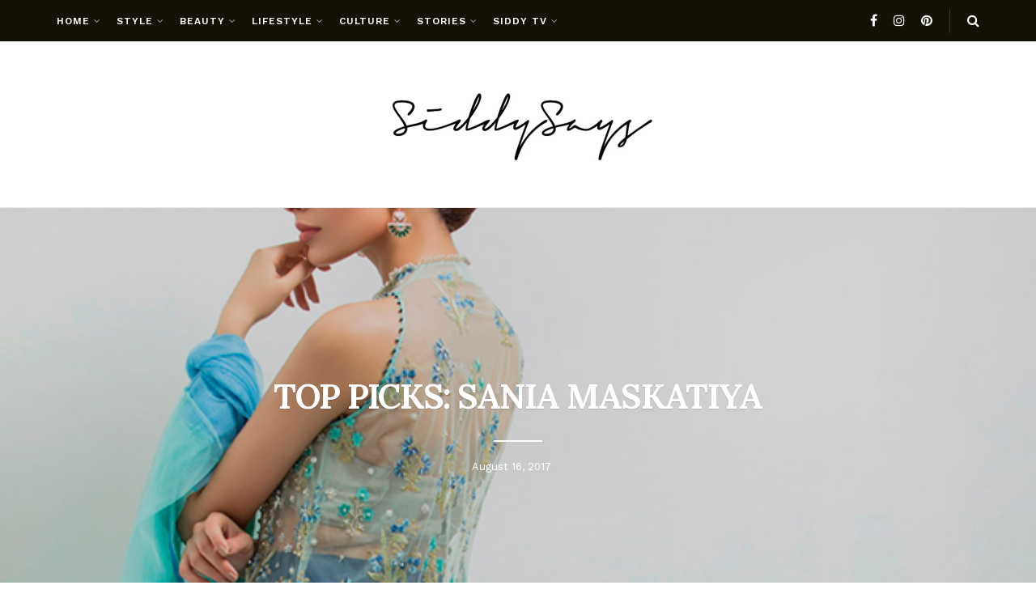

--- FILE ---
content_type: text/html; charset=UTF-8
request_url: https://www.siddysays.com/sania-maskatiya/2/
body_size: 25468
content:
<!doctype html>
<!--[if lt IE 7]> <html class="no-js lt-ie9 lt-ie8 lt-ie7" lang="en-US"> <![endif]-->
<!--[if IE 7]>    <html class="no-js lt-ie9 lt-ie8" lang="en-US"> <![endif]-->
<!--[if IE 8]>    <html class="no-js lt-ie9" lang="en-US"> <![endif]-->
<!--[if IE 9]>    <html class="no-js lt-ie10" lang="en-US"> <![endif]-->
<!--[if gt IE 8]><!--> <html class="no-js" lang="en-US"> <!--<![endif]-->
<head>
    <meta http-equiv="Content-Type" content="text/html; charset=UTF-8" />
    <meta name='viewport' content='width=device-width, initial-scale=1, user-scalable=yes' />
    <link rel="profile" href="http://gmpg.org/xfn/11" />
    <link rel="pingback" href="https://www.siddysays.com/xmlrpc.php" />
    <meta name='robots' content='index, follow, max-image-preview:large, max-snippet:-1, max-video-preview:-1' />
<meta property="og:type" content="article">
<meta property="og:title" content="TOP PICKS: SANIA MASKATIYA">
<meta property="og:site_name" content="Fashion &amp;amp; Lifestyle Blog - Pakistani Fashion Blog | SiddySays">
<meta property="og:description" content="Inspired by the diversity of life, one of Pakistan&#039;s top fashion designer, Sania Maskatiya, comes up with her splendid collection">
<meta property="og:url" content="https://www.siddysays.com/sania-maskatiya/">
<meta property="og:locale" content="en_US">
<meta property="og:image" content="https://www.siddysays.com/wp-content/uploads/2017/08/sania-maskatiya.png">
<meta property="og:image:height" content="366">
<meta property="og:image:width" content="750">
<meta property="article:published_time" content="2017-08-16T09:21:34+00:00">
<meta property="article:modified_time" content="2017-08-16T09:21:34+00:00">
<meta property="article:section" content="Fashion Feature">
<meta property="article:tag" content="Ame-soul">
<meta property="article:tag" content="Designer">
<meta property="article:tag" content="Eid">
<meta property="article:tag" content="Eid Collection">
<meta property="article:tag" content="fashion designer">
<meta property="article:tag" content="Lawn">
<meta property="article:tag" content="Sania Maskatiya">
<meta name="twitter:card" content="summary_large_image">
<meta name="twitter:title" content="TOP PICKS: SANIA MASKATIYA">
<meta name="twitter:description" content="Inspired by the diversity of life, one of Pakistan&#039;s top fashion designer, Sania Maskatiya, comes up with her splendid collection">
<meta name="twitter:url" content="https://www.siddysays.com/sania-maskatiya/">
<meta name="twitter:site" content="">
<meta name="twitter:image" content="https://www.siddysays.com/wp-content/uploads/2017/08/sania-maskatiya.png">
<meta name="twitter:image:width" content="750">
<meta name="twitter:image:height" content="366">
			<script type="text/javascript">
			  var jnews_ajax_url = '/?ajax-request=jnews'
			</script>
			<script type="text/javascript">;window.jnews=window.jnews||{},window.jnews.library=window.jnews.library||{},window.jnews.library=function(){"use strict";var e=this;e.win=window,e.doc=document,e.noop=function(){},e.globalBody=e.doc.getElementsByTagName("body")[0],e.globalBody=e.globalBody?e.globalBody:e.doc,e.win.jnewsDataStorage=e.win.jnewsDataStorage||{_storage:new WeakMap,put:function(e,t,n){this._storage.has(e)||this._storage.set(e,new Map),this._storage.get(e).set(t,n)},get:function(e,t){return this._storage.get(e).get(t)},has:function(e,t){return this._storage.has(e)&&this._storage.get(e).has(t)},remove:function(e,t){var n=this._storage.get(e).delete(t);return 0===!this._storage.get(e).size&&this._storage.delete(e),n}},e.windowWidth=function(){return e.win.innerWidth||e.docEl.clientWidth||e.globalBody.clientWidth},e.windowHeight=function(){return e.win.innerHeight||e.docEl.clientHeight||e.globalBody.clientHeight},e.requestAnimationFrame=e.win.requestAnimationFrame||e.win.webkitRequestAnimationFrame||e.win.mozRequestAnimationFrame||e.win.msRequestAnimationFrame||window.oRequestAnimationFrame||function(e){return setTimeout(e,1e3/60)},e.cancelAnimationFrame=e.win.cancelAnimationFrame||e.win.webkitCancelAnimationFrame||e.win.webkitCancelRequestAnimationFrame||e.win.mozCancelAnimationFrame||e.win.msCancelRequestAnimationFrame||e.win.oCancelRequestAnimationFrame||function(e){clearTimeout(e)},e.classListSupport="classList"in document.createElement("_"),e.hasClass=e.classListSupport?function(e,t){return e.classList.contains(t)}:function(e,t){return e.className.indexOf(t)>=0},e.addClass=e.classListSupport?function(t,n){e.hasClass(t,n)||t.classList.add(n)}:function(t,n){e.hasClass(t,n)||(t.className+=" "+n)},e.removeClass=e.classListSupport?function(t,n){e.hasClass(t,n)&&t.classList.remove(n)}:function(t,n){e.hasClass(t,n)&&(t.className=t.className.replace(n,""))},e.objKeys=function(e){var t=[];for(var n in e)Object.prototype.hasOwnProperty.call(e,n)&&t.push(n);return t},e.isObjectSame=function(e,t){var n=!0;return JSON.stringify(e)!==JSON.stringify(t)&&(n=!1),n},e.extend=function(){for(var e,t,n,o=arguments[0]||{},i=1,a=arguments.length;i<a;i++)if(null!==(e=arguments[i]))for(t in e)o!==(n=e[t])&&void 0!==n&&(o[t]=n);return o},e.dataStorage=e.win.jnewsDataStorage,e.isVisible=function(e){return 0!==e.offsetWidth&&0!==e.offsetHeight||e.getBoundingClientRect().length},e.getHeight=function(e){return e.offsetHeight||e.clientHeight||e.getBoundingClientRect().height},e.getWidth=function(e){return e.offsetWidth||e.clientWidth||e.getBoundingClientRect().width},e.supportsPassive=!1;try{var t=Object.defineProperty({},"passive",{get:function(){e.supportsPassive=!0}});"createEvent"in e.doc?e.win.addEventListener("test",null,t):"fireEvent"in e.doc&&e.win.attachEvent("test",null)}catch(e){}e.passiveOption=!!e.supportsPassive&&{passive:!0},e.setStorage=function(e,t){e="jnews-"+e;var n={expired:Math.floor(((new Date).getTime()+432e5)/1e3)};t=Object.assign(n,t);localStorage.setItem(e,JSON.stringify(t))},e.getStorage=function(e){e="jnews-"+e;var t=localStorage.getItem(e);return null!==t&&0<t.length?JSON.parse(localStorage.getItem(e)):{}},e.expiredStorage=function(){var t,n="jnews-";for(var o in localStorage)o.indexOf(n)>-1&&"undefined"!==(t=e.getStorage(o.replace(n,""))).expired&&t.expired<Math.floor((new Date).getTime()/1e3)&&localStorage.removeItem(o)},e.addEvents=function(t,n,o){for(var i in n){var a=["touchstart","touchmove"].indexOf(i)>=0&&!o&&e.passiveOption;"createEvent"in e.doc?t.addEventListener(i,n[i],a):"fireEvent"in e.doc&&t.attachEvent("on"+i,n[i])}},e.removeEvents=function(t,n){for(var o in n)"createEvent"in e.doc?t.removeEventListener(o,n[o]):"fireEvent"in e.doc&&t.detachEvent("on"+o,n[o])},e.triggerEvents=function(t,n,o){var i;o=o||{detail:null};return"createEvent"in e.doc?(!(i=e.doc.createEvent("CustomEvent")||new CustomEvent(n)).initCustomEvent||i.initCustomEvent(n,!0,!1,o),void t.dispatchEvent(i)):"fireEvent"in e.doc?((i=e.doc.createEventObject()).eventType=n,void t.fireEvent("on"+i.eventType,i)):void 0},e.getParents=function(t,n){void 0===n&&(n=e.doc);for(var o=[],i=t.parentNode,a=!1;!a;)if(i){var r=i;r.querySelectorAll(n).length?a=!0:(o.push(r),i=r.parentNode)}else o=[],a=!0;return o},e.forEach=function(e,t,n){for(var o=0,i=e.length;o<i;o++)t.call(n,e[o],o)},e.getText=function(e){return e.innerText||e.textContent},e.setText=function(e,t){var n="object"==typeof t?t.innerText||t.textContent:t;e.innerText&&(e.innerText=n),e.textContent&&(e.textContent=n)},e.httpBuildQuery=function(t){return e.objKeys(t).reduce(function t(n){var o=arguments.length>1&&void 0!==arguments[1]?arguments[1]:null;return function(i,a){var r=n[a];a=encodeURIComponent(a);var s=o?"".concat(o,"[").concat(a,"]"):a;return null==r||"function"==typeof r?(i.push("".concat(s,"=")),i):["number","boolean","string"].includes(typeof r)?(i.push("".concat(s,"=").concat(encodeURIComponent(r))),i):(i.push(e.objKeys(r).reduce(t(r,s),[]).join("&")),i)}}(t),[]).join("&")},e.get=function(t,n,o,i){return o="function"==typeof o?o:e.noop,e.ajax("GET",t,n,o,i)},e.post=function(t,n,o,i){return o="function"==typeof o?o:e.noop,e.ajax("POST",t,n,o,i)},e.ajax=function(t,n,o,i,a){var r=new XMLHttpRequest,s=n,c=e.httpBuildQuery(o);if(t=-1!=["GET","POST"].indexOf(t)?t:"GET",r.open(t,s+("GET"==t?"?"+c:""),!0),"POST"==t&&r.setRequestHeader("Content-type","application/x-www-form-urlencoded"),r.setRequestHeader("X-Requested-With","XMLHttpRequest"),r.onreadystatechange=function(){4===r.readyState&&200<=r.status&&300>r.status&&"function"==typeof i&&i.call(void 0,r.response)},void 0!==a&&!a){return{xhr:r,send:function(){r.send("POST"==t?c:null)}}}return r.send("POST"==t?c:null),{xhr:r}},e.scrollTo=function(t,n,o){function i(e,t,n){this.start=this.position(),this.change=e-this.start,this.currentTime=0,this.increment=20,this.duration=void 0===n?500:n,this.callback=t,this.finish=!1,this.animateScroll()}return Math.easeInOutQuad=function(e,t,n,o){return(e/=o/2)<1?n/2*e*e+t:-n/2*(--e*(e-2)-1)+t},i.prototype.stop=function(){this.finish=!0},i.prototype.move=function(t){e.doc.documentElement.scrollTop=t,e.globalBody.parentNode.scrollTop=t,e.globalBody.scrollTop=t},i.prototype.position=function(){return e.doc.documentElement.scrollTop||e.globalBody.parentNode.scrollTop||e.globalBody.scrollTop},i.prototype.animateScroll=function(){this.currentTime+=this.increment;var t=Math.easeInOutQuad(this.currentTime,this.start,this.change,this.duration);this.move(t),this.currentTime<this.duration&&!this.finish?e.requestAnimationFrame.call(e.win,this.animateScroll.bind(this)):this.callback&&"function"==typeof this.callback&&this.callback()},new i(t,n,o)},e.unwrap=function(t){var n,o=t;e.forEach(t,(function(e,t){n?n+=e:n=e})),o.replaceWith(n)},e.performance={start:function(e){performance.mark(e+"Start")},stop:function(e){performance.mark(e+"End"),performance.measure(e,e+"Start",e+"End")}},e.fps=function(){var t=0,n=0,o=0;!function(){var i=t=0,a=0,r=0,s=document.getElementById("fpsTable"),c=function(t){void 0===document.getElementsByTagName("body")[0]?e.requestAnimationFrame.call(e.win,(function(){c(t)})):document.getElementsByTagName("body")[0].appendChild(t)};null===s&&((s=document.createElement("div")).style.position="fixed",s.style.top="120px",s.style.left="10px",s.style.width="100px",s.style.height="20px",s.style.border="1px solid black",s.style.fontSize="11px",s.style.zIndex="100000",s.style.backgroundColor="white",s.id="fpsTable",c(s));var l=function(){o++,n=Date.now(),(a=(o/(r=(n-t)/1e3)).toPrecision(2))!=i&&(i=a,s.innerHTML=i+"fps"),1<r&&(t=n,o=0),e.requestAnimationFrame.call(e.win,l)};l()}()},e.instr=function(e,t){for(var n=0;n<t.length;n++)if(-1!==e.toLowerCase().indexOf(t[n].toLowerCase()))return!0},e.winLoad=function(t,n){function o(o){if("complete"===e.doc.readyState||"interactive"===e.doc.readyState)return!o||n?setTimeout(t,n||1):t(o),1}o()||e.addEvents(e.win,{load:o})},e.docReady=function(t,n){function o(o){if("complete"===e.doc.readyState||"interactive"===e.doc.readyState)return!o||n?setTimeout(t,n||1):t(o),1}o()||e.addEvents(e.doc,{DOMContentLoaded:o})},e.fireOnce=function(){e.docReady((function(){e.assets=e.assets||[],e.assets.length&&(e.boot(),e.load_assets())}),50)},e.boot=function(){e.length&&e.doc.querySelectorAll("style[media]").forEach((function(e){"not all"==e.getAttribute("media")&&e.removeAttribute("media")}))},e.create_js=function(t,n){var o=e.doc.createElement("script");switch(o.setAttribute("src",t),n){case"defer":o.setAttribute("defer",!0);break;case"async":o.setAttribute("async",!0);break;case"deferasync":o.setAttribute("defer",!0),o.setAttribute("async",!0)}e.globalBody.appendChild(o)},e.load_assets=function(){"object"==typeof e.assets&&e.forEach(e.assets.slice(0),(function(t,n){var o="";t.defer&&(o+="defer"),t.async&&(o+="async"),e.create_js(t.url,o);var i=e.assets.indexOf(t);i>-1&&e.assets.splice(i,1)})),e.assets=jnewsoption.au_scripts=window.jnewsads=[]},e.setCookie=function(e,t,n){var o="";if(n){var i=new Date;i.setTime(i.getTime()+24*n*60*60*1e3),o="; expires="+i.toUTCString()}document.cookie=e+"="+(t||"")+o+"; path=/"},e.getCookie=function(e){for(var t=e+"=",n=document.cookie.split(";"),o=0;o<n.length;o++){for(var i=n[o];" "==i.charAt(0);)i=i.substring(1,i.length);if(0==i.indexOf(t))return i.substring(t.length,i.length)}return null},e.eraseCookie=function(e){document.cookie=e+"=; Path=/; Expires=Thu, 01 Jan 1970 00:00:01 GMT;"},e.docReady((function(){e.globalBody=e.globalBody==e.doc?e.doc.getElementsByTagName("body")[0]:e.globalBody,e.globalBody=e.globalBody?e.globalBody:e.doc})),e.winLoad((function(){e.winLoad((function(){var t=!1;if(void 0!==window.jnewsadmin)if(void 0!==window.file_version_checker){var n=e.objKeys(window.file_version_checker);n.length?n.forEach((function(e){t||"10.0.4"===window.file_version_checker[e]||(t=!0)})):t=!0}else t=!0;t&&(window.jnewsHelper.getMessage(),window.jnewsHelper.getNotice())}),2500)}))},window.jnews.library=new window.jnews.library;</script>
	<!-- This site is optimized with the Yoast SEO plugin v24.4 - https://yoast.com/wordpress/plugins/seo/ -->
	<title>TOP PICKS: SANIA MASKATIYA - Page 2 of 4 - Fashion &amp; Lifestyle Blog - Pakistani Fashion Blog | SiddySays</title>
	<meta name="description" content="Find out #SiddySays &#039;s top picks from Sania Maskatiya &#039;s latest collection Ame-soul for this Eid" />
	<link rel="canonical" href="https://staging.siddysays.com/sania-maskatiya/2/" />
	<link rel="prev" href="https://staging.siddysays.com/sania-maskatiya/" />
	<link rel="next" href="https://staging.siddysays.com/sania-maskatiya/3/" />
	<meta property="og:locale" content="en_US" />
	<meta property="og:type" content="article" />
	<meta property="og:title" content="TOP PICKS: SANIA MASKATIYA - Page 2 of 4 - Fashion &amp; Lifestyle Blog - Pakistani Fashion Blog | SiddySays" />
	<meta property="og:description" content="Find out #SiddySays &#039;s top picks from Sania Maskatiya &#039;s latest collection Ame-soul for this Eid" />
	<meta property="og:url" content="https://staging.siddysays.com/sania-maskatiya/" />
	<meta property="og:site_name" content="Fashion &amp; Lifestyle Blog - Pakistani Fashion Blog | SiddySays" />
	<meta property="article:published_time" content="2017-08-16T09:21:34+00:00" />
	<meta property="og:image" content="https://staging.siddysays.com/wp-content/uploads/2017/08/sania-maskatiya.png" />
	<meta property="og:image:width" content="750" />
	<meta property="og:image:height" content="366" />
	<meta property="og:image:type" content="image/png" />
	<meta name="author" content="Nida Haqqi" />
	<meta name="twitter:label1" content="Written by" />
	<meta name="twitter:data1" content="Nida Haqqi" />
	<meta name="twitter:label2" content="Est. reading time" />
	<meta name="twitter:data2" content="2 minutes" />
	<script type="application/ld+json" class="yoast-schema-graph">{"@context":"https://schema.org","@graph":[{"@type":"Article","@id":"https://staging.siddysays.com/sania-maskatiya/2/#article","isPartOf":{"@id":"https://staging.siddysays.com/sania-maskatiya/"},"author":{"name":"Nida Haqqi","@id":"https://www.siddysays.com/#/schema/person/c81adea5a97ad158f01fe8ecb6302a8b"},"headline":"TOP PICKS: SANIA MASKATIYA","datePublished":"2017-08-16T09:21:34+00:00","mainEntityOfPage":{"@id":"https://staging.siddysays.com/sania-maskatiya/"},"wordCount":317,"commentCount":0,"publisher":{"@id":"https://www.siddysays.com/#organization"},"image":{"@id":"https://staging.siddysays.com/sania-maskatiya/2/#primaryimage"},"thumbnailUrl":"https://www.siddysays.com/wp-content/uploads/2017/08/sania-maskatiya.png","keywords":["Ame-soul","Designer","Eid","Eid Collection","fashion designer","Lawn","Sania Maskatiya"],"articleSection":["Fashion Feature"],"inLanguage":"en-US","potentialAction":[{"@type":"CommentAction","name":"Comment","target":["https://staging.siddysays.com/sania-maskatiya/2/#respond"]}]},{"@type":"WebPage","@id":"https://staging.siddysays.com/sania-maskatiya/","url":"https://staging.siddysays.com/sania-maskatiya/2/","name":"TOP PICKS: SANIA MASKATIYA - Page 2 of 4 - Fashion &amp; Lifestyle Blog - Pakistani Fashion Blog | SiddySays","isPartOf":{"@id":"https://www.siddysays.com/#website"},"primaryImageOfPage":{"@id":"https://staging.siddysays.com/sania-maskatiya/2/#primaryimage"},"image":{"@id":"https://staging.siddysays.com/sania-maskatiya/2/#primaryimage"},"thumbnailUrl":"https://www.siddysays.com/wp-content/uploads/2017/08/sania-maskatiya.png","datePublished":"2017-08-16T09:21:34+00:00","description":"Find out #SiddySays 's top picks from Sania Maskatiya 's latest collection Ame-soul for this Eid","inLanguage":"en-US","potentialAction":[{"@type":"ReadAction","target":["https://staging.siddysays.com/sania-maskatiya/2/"]}]},{"@type":"ImageObject","inLanguage":"en-US","@id":"https://staging.siddysays.com/sania-maskatiya/2/#primaryimage","url":"https://www.siddysays.com/wp-content/uploads/2017/08/sania-maskatiya.png","contentUrl":"https://www.siddysays.com/wp-content/uploads/2017/08/sania-maskatiya.png","width":750,"height":366},{"@type":"WebSite","@id":"https://www.siddysays.com/#website","url":"https://www.siddysays.com/","name":"Fashion &amp; Lifestyle Blog - Pakistani Fashion Blog | SiddySays","description":"Fashion &amp; Lifestyle Blog - Pakistani Fashion Blog | SiddySays ","publisher":{"@id":"https://www.siddysays.com/#organization"},"potentialAction":[{"@type":"SearchAction","target":{"@type":"EntryPoint","urlTemplate":"https://www.siddysays.com/?s={search_term_string}"},"query-input":{"@type":"PropertyValueSpecification","valueRequired":true,"valueName":"search_term_string"}}],"inLanguage":"en-US"},{"@type":"Organization","@id":"https://www.siddysays.com/#organization","name":"SiddysSays","url":"https://www.siddysays.com/","logo":{"@type":"ImageObject","inLanguage":"en-US","@id":"https://www.siddysays.com/#/schema/logo/image/","url":"https://www.siddysays.com/wp-content/uploads/2021/11/siddy-logo.png","contentUrl":"https://www.siddysays.com/wp-content/uploads/2021/11/siddy-logo.png","width":334,"height":97,"caption":"SiddysSays"},"image":{"@id":"https://www.siddysays.com/#/schema/logo/image/"}},{"@type":"Person","@id":"https://www.siddysays.com/#/schema/person/c81adea5a97ad158f01fe8ecb6302a8b","name":"Nida Haqqi","image":{"@type":"ImageObject","inLanguage":"en-US","@id":"https://www.siddysays.com/#/schema/person/image/","url":"https://secure.gravatar.com/avatar/?s=96&d=mm&r=g","contentUrl":"https://secure.gravatar.com/avatar/?s=96&d=mm&r=g","caption":"Nida Haqqi"},"url":"https://www.siddysays.com/author/nida-haqqi/"}]}</script>
	<!-- / Yoast SEO plugin. -->


<link rel='dns-prefetch' href='//www.googletagmanager.com' />
<link rel='dns-prefetch' href='//fonts.googleapis.com' />
<link rel='preconnect' href='https://fonts.gstatic.com' />
<link rel="alternate" type="application/rss+xml" title="Fashion &amp; Lifestyle Blog - Pakistani Fashion Blog | SiddySays  &raquo; Feed" href="https://www.siddysays.com/feed/" />
<link rel="alternate" type="application/rss+xml" title="Fashion &amp; Lifestyle Blog - Pakistani Fashion Blog | SiddySays  &raquo; Comments Feed" href="https://www.siddysays.com/comments/feed/" />
<link rel="alternate" type="application/rss+xml" title="Fashion &amp; Lifestyle Blog - Pakistani Fashion Blog | SiddySays  &raquo; TOP PICKS: SANIA MASKATIYA Comments Feed" href="https://www.siddysays.com/sania-maskatiya/feed/" />
<link rel="alternate" title="oEmbed (JSON)" type="application/json+oembed" href="https://www.siddysays.com/wp-json/oembed/1.0/embed?url=https%3A%2F%2Fwww.siddysays.com%2Fsania-maskatiya%2F" />
<link rel="alternate" title="oEmbed (XML)" type="text/xml+oembed" href="https://www.siddysays.com/wp-json/oembed/1.0/embed?url=https%3A%2F%2Fwww.siddysays.com%2Fsania-maskatiya%2F&#038;format=xml" />
<style id='wp-img-auto-sizes-contain-inline-css' type='text/css'>
img:is([sizes=auto i],[sizes^="auto," i]){contain-intrinsic-size:3000px 1500px}
/*# sourceURL=wp-img-auto-sizes-contain-inline-css */
</style>
<link rel='stylesheet' id='sgr-css' href='https://www.siddysays.com/wp-content/plugins/simple-google-recaptcha/sgr.css?ver=1671454285' type='text/css' media='all' />
<style id='wp-emoji-styles-inline-css' type='text/css'>

	img.wp-smiley, img.emoji {
		display: inline !important;
		border: none !important;
		box-shadow: none !important;
		height: 1em !important;
		width: 1em !important;
		margin: 0 0.07em !important;
		vertical-align: -0.1em !important;
		background: none !important;
		padding: 0 !important;
	}
/*# sourceURL=wp-emoji-styles-inline-css */
</style>
<style id='wp-block-library-inline-css' type='text/css'>
:root{--wp-block-synced-color:#7a00df;--wp-block-synced-color--rgb:122,0,223;--wp-bound-block-color:var(--wp-block-synced-color);--wp-editor-canvas-background:#ddd;--wp-admin-theme-color:#007cba;--wp-admin-theme-color--rgb:0,124,186;--wp-admin-theme-color-darker-10:#006ba1;--wp-admin-theme-color-darker-10--rgb:0,107,160.5;--wp-admin-theme-color-darker-20:#005a87;--wp-admin-theme-color-darker-20--rgb:0,90,135;--wp-admin-border-width-focus:2px}@media (min-resolution:192dpi){:root{--wp-admin-border-width-focus:1.5px}}.wp-element-button{cursor:pointer}:root .has-very-light-gray-background-color{background-color:#eee}:root .has-very-dark-gray-background-color{background-color:#313131}:root .has-very-light-gray-color{color:#eee}:root .has-very-dark-gray-color{color:#313131}:root .has-vivid-green-cyan-to-vivid-cyan-blue-gradient-background{background:linear-gradient(135deg,#00d084,#0693e3)}:root .has-purple-crush-gradient-background{background:linear-gradient(135deg,#34e2e4,#4721fb 50%,#ab1dfe)}:root .has-hazy-dawn-gradient-background{background:linear-gradient(135deg,#faaca8,#dad0ec)}:root .has-subdued-olive-gradient-background{background:linear-gradient(135deg,#fafae1,#67a671)}:root .has-atomic-cream-gradient-background{background:linear-gradient(135deg,#fdd79a,#004a59)}:root .has-nightshade-gradient-background{background:linear-gradient(135deg,#330968,#31cdcf)}:root .has-midnight-gradient-background{background:linear-gradient(135deg,#020381,#2874fc)}:root{--wp--preset--font-size--normal:16px;--wp--preset--font-size--huge:42px}.has-regular-font-size{font-size:1em}.has-larger-font-size{font-size:2.625em}.has-normal-font-size{font-size:var(--wp--preset--font-size--normal)}.has-huge-font-size{font-size:var(--wp--preset--font-size--huge)}.has-text-align-center{text-align:center}.has-text-align-left{text-align:left}.has-text-align-right{text-align:right}.has-fit-text{white-space:nowrap!important}#end-resizable-editor-section{display:none}.aligncenter{clear:both}.items-justified-left{justify-content:flex-start}.items-justified-center{justify-content:center}.items-justified-right{justify-content:flex-end}.items-justified-space-between{justify-content:space-between}.screen-reader-text{border:0;clip-path:inset(50%);height:1px;margin:-1px;overflow:hidden;padding:0;position:absolute;width:1px;word-wrap:normal!important}.screen-reader-text:focus{background-color:#ddd;clip-path:none;color:#444;display:block;font-size:1em;height:auto;left:5px;line-height:normal;padding:15px 23px 14px;text-decoration:none;top:5px;width:auto;z-index:100000}html :where(.has-border-color){border-style:solid}html :where([style*=border-top-color]){border-top-style:solid}html :where([style*=border-right-color]){border-right-style:solid}html :where([style*=border-bottom-color]){border-bottom-style:solid}html :where([style*=border-left-color]){border-left-style:solid}html :where([style*=border-width]){border-style:solid}html :where([style*=border-top-width]){border-top-style:solid}html :where([style*=border-right-width]){border-right-style:solid}html :where([style*=border-bottom-width]){border-bottom-style:solid}html :where([style*=border-left-width]){border-left-style:solid}html :where(img[class*=wp-image-]){height:auto;max-width:100%}:where(figure){margin:0 0 1em}html :where(.is-position-sticky){--wp-admin--admin-bar--position-offset:var(--wp-admin--admin-bar--height,0px)}@media screen and (max-width:600px){html :where(.is-position-sticky){--wp-admin--admin-bar--position-offset:0px}}

/*# sourceURL=wp-block-library-inline-css */
</style><style id='global-styles-inline-css' type='text/css'>
:root{--wp--preset--aspect-ratio--square: 1;--wp--preset--aspect-ratio--4-3: 4/3;--wp--preset--aspect-ratio--3-4: 3/4;--wp--preset--aspect-ratio--3-2: 3/2;--wp--preset--aspect-ratio--2-3: 2/3;--wp--preset--aspect-ratio--16-9: 16/9;--wp--preset--aspect-ratio--9-16: 9/16;--wp--preset--color--black: #000000;--wp--preset--color--cyan-bluish-gray: #abb8c3;--wp--preset--color--white: #ffffff;--wp--preset--color--pale-pink: #f78da7;--wp--preset--color--vivid-red: #cf2e2e;--wp--preset--color--luminous-vivid-orange: #ff6900;--wp--preset--color--luminous-vivid-amber: #fcb900;--wp--preset--color--light-green-cyan: #7bdcb5;--wp--preset--color--vivid-green-cyan: #00d084;--wp--preset--color--pale-cyan-blue: #8ed1fc;--wp--preset--color--vivid-cyan-blue: #0693e3;--wp--preset--color--vivid-purple: #9b51e0;--wp--preset--gradient--vivid-cyan-blue-to-vivid-purple: linear-gradient(135deg,rgb(6,147,227) 0%,rgb(155,81,224) 100%);--wp--preset--gradient--light-green-cyan-to-vivid-green-cyan: linear-gradient(135deg,rgb(122,220,180) 0%,rgb(0,208,130) 100%);--wp--preset--gradient--luminous-vivid-amber-to-luminous-vivid-orange: linear-gradient(135deg,rgb(252,185,0) 0%,rgb(255,105,0) 100%);--wp--preset--gradient--luminous-vivid-orange-to-vivid-red: linear-gradient(135deg,rgb(255,105,0) 0%,rgb(207,46,46) 100%);--wp--preset--gradient--very-light-gray-to-cyan-bluish-gray: linear-gradient(135deg,rgb(238,238,238) 0%,rgb(169,184,195) 100%);--wp--preset--gradient--cool-to-warm-spectrum: linear-gradient(135deg,rgb(74,234,220) 0%,rgb(151,120,209) 20%,rgb(207,42,186) 40%,rgb(238,44,130) 60%,rgb(251,105,98) 80%,rgb(254,248,76) 100%);--wp--preset--gradient--blush-light-purple: linear-gradient(135deg,rgb(255,206,236) 0%,rgb(152,150,240) 100%);--wp--preset--gradient--blush-bordeaux: linear-gradient(135deg,rgb(254,205,165) 0%,rgb(254,45,45) 50%,rgb(107,0,62) 100%);--wp--preset--gradient--luminous-dusk: linear-gradient(135deg,rgb(255,203,112) 0%,rgb(199,81,192) 50%,rgb(65,88,208) 100%);--wp--preset--gradient--pale-ocean: linear-gradient(135deg,rgb(255,245,203) 0%,rgb(182,227,212) 50%,rgb(51,167,181) 100%);--wp--preset--gradient--electric-grass: linear-gradient(135deg,rgb(202,248,128) 0%,rgb(113,206,126) 100%);--wp--preset--gradient--midnight: linear-gradient(135deg,rgb(2,3,129) 0%,rgb(40,116,252) 100%);--wp--preset--font-size--small: 13px;--wp--preset--font-size--medium: 20px;--wp--preset--font-size--large: 36px;--wp--preset--font-size--x-large: 42px;--wp--preset--spacing--20: 0.44rem;--wp--preset--spacing--30: 0.67rem;--wp--preset--spacing--40: 1rem;--wp--preset--spacing--50: 1.5rem;--wp--preset--spacing--60: 2.25rem;--wp--preset--spacing--70: 3.38rem;--wp--preset--spacing--80: 5.06rem;--wp--preset--shadow--natural: 6px 6px 9px rgba(0, 0, 0, 0.2);--wp--preset--shadow--deep: 12px 12px 50px rgba(0, 0, 0, 0.4);--wp--preset--shadow--sharp: 6px 6px 0px rgba(0, 0, 0, 0.2);--wp--preset--shadow--outlined: 6px 6px 0px -3px rgb(255, 255, 255), 6px 6px rgb(0, 0, 0);--wp--preset--shadow--crisp: 6px 6px 0px rgb(0, 0, 0);}:where(.is-layout-flex){gap: 0.5em;}:where(.is-layout-grid){gap: 0.5em;}body .is-layout-flex{display: flex;}.is-layout-flex{flex-wrap: wrap;align-items: center;}.is-layout-flex > :is(*, div){margin: 0;}body .is-layout-grid{display: grid;}.is-layout-grid > :is(*, div){margin: 0;}:where(.wp-block-columns.is-layout-flex){gap: 2em;}:where(.wp-block-columns.is-layout-grid){gap: 2em;}:where(.wp-block-post-template.is-layout-flex){gap: 1.25em;}:where(.wp-block-post-template.is-layout-grid){gap: 1.25em;}.has-black-color{color: var(--wp--preset--color--black) !important;}.has-cyan-bluish-gray-color{color: var(--wp--preset--color--cyan-bluish-gray) !important;}.has-white-color{color: var(--wp--preset--color--white) !important;}.has-pale-pink-color{color: var(--wp--preset--color--pale-pink) !important;}.has-vivid-red-color{color: var(--wp--preset--color--vivid-red) !important;}.has-luminous-vivid-orange-color{color: var(--wp--preset--color--luminous-vivid-orange) !important;}.has-luminous-vivid-amber-color{color: var(--wp--preset--color--luminous-vivid-amber) !important;}.has-light-green-cyan-color{color: var(--wp--preset--color--light-green-cyan) !important;}.has-vivid-green-cyan-color{color: var(--wp--preset--color--vivid-green-cyan) !important;}.has-pale-cyan-blue-color{color: var(--wp--preset--color--pale-cyan-blue) !important;}.has-vivid-cyan-blue-color{color: var(--wp--preset--color--vivid-cyan-blue) !important;}.has-vivid-purple-color{color: var(--wp--preset--color--vivid-purple) !important;}.has-black-background-color{background-color: var(--wp--preset--color--black) !important;}.has-cyan-bluish-gray-background-color{background-color: var(--wp--preset--color--cyan-bluish-gray) !important;}.has-white-background-color{background-color: var(--wp--preset--color--white) !important;}.has-pale-pink-background-color{background-color: var(--wp--preset--color--pale-pink) !important;}.has-vivid-red-background-color{background-color: var(--wp--preset--color--vivid-red) !important;}.has-luminous-vivid-orange-background-color{background-color: var(--wp--preset--color--luminous-vivid-orange) !important;}.has-luminous-vivid-amber-background-color{background-color: var(--wp--preset--color--luminous-vivid-amber) !important;}.has-light-green-cyan-background-color{background-color: var(--wp--preset--color--light-green-cyan) !important;}.has-vivid-green-cyan-background-color{background-color: var(--wp--preset--color--vivid-green-cyan) !important;}.has-pale-cyan-blue-background-color{background-color: var(--wp--preset--color--pale-cyan-blue) !important;}.has-vivid-cyan-blue-background-color{background-color: var(--wp--preset--color--vivid-cyan-blue) !important;}.has-vivid-purple-background-color{background-color: var(--wp--preset--color--vivid-purple) !important;}.has-black-border-color{border-color: var(--wp--preset--color--black) !important;}.has-cyan-bluish-gray-border-color{border-color: var(--wp--preset--color--cyan-bluish-gray) !important;}.has-white-border-color{border-color: var(--wp--preset--color--white) !important;}.has-pale-pink-border-color{border-color: var(--wp--preset--color--pale-pink) !important;}.has-vivid-red-border-color{border-color: var(--wp--preset--color--vivid-red) !important;}.has-luminous-vivid-orange-border-color{border-color: var(--wp--preset--color--luminous-vivid-orange) !important;}.has-luminous-vivid-amber-border-color{border-color: var(--wp--preset--color--luminous-vivid-amber) !important;}.has-light-green-cyan-border-color{border-color: var(--wp--preset--color--light-green-cyan) !important;}.has-vivid-green-cyan-border-color{border-color: var(--wp--preset--color--vivid-green-cyan) !important;}.has-pale-cyan-blue-border-color{border-color: var(--wp--preset--color--pale-cyan-blue) !important;}.has-vivid-cyan-blue-border-color{border-color: var(--wp--preset--color--vivid-cyan-blue) !important;}.has-vivid-purple-border-color{border-color: var(--wp--preset--color--vivid-purple) !important;}.has-vivid-cyan-blue-to-vivid-purple-gradient-background{background: var(--wp--preset--gradient--vivid-cyan-blue-to-vivid-purple) !important;}.has-light-green-cyan-to-vivid-green-cyan-gradient-background{background: var(--wp--preset--gradient--light-green-cyan-to-vivid-green-cyan) !important;}.has-luminous-vivid-amber-to-luminous-vivid-orange-gradient-background{background: var(--wp--preset--gradient--luminous-vivid-amber-to-luminous-vivid-orange) !important;}.has-luminous-vivid-orange-to-vivid-red-gradient-background{background: var(--wp--preset--gradient--luminous-vivid-orange-to-vivid-red) !important;}.has-very-light-gray-to-cyan-bluish-gray-gradient-background{background: var(--wp--preset--gradient--very-light-gray-to-cyan-bluish-gray) !important;}.has-cool-to-warm-spectrum-gradient-background{background: var(--wp--preset--gradient--cool-to-warm-spectrum) !important;}.has-blush-light-purple-gradient-background{background: var(--wp--preset--gradient--blush-light-purple) !important;}.has-blush-bordeaux-gradient-background{background: var(--wp--preset--gradient--blush-bordeaux) !important;}.has-luminous-dusk-gradient-background{background: var(--wp--preset--gradient--luminous-dusk) !important;}.has-pale-ocean-gradient-background{background: var(--wp--preset--gradient--pale-ocean) !important;}.has-electric-grass-gradient-background{background: var(--wp--preset--gradient--electric-grass) !important;}.has-midnight-gradient-background{background: var(--wp--preset--gradient--midnight) !important;}.has-small-font-size{font-size: var(--wp--preset--font-size--small) !important;}.has-medium-font-size{font-size: var(--wp--preset--font-size--medium) !important;}.has-large-font-size{font-size: var(--wp--preset--font-size--large) !important;}.has-x-large-font-size{font-size: var(--wp--preset--font-size--x-large) !important;}
/*# sourceURL=global-styles-inline-css */
</style>

<style id='classic-theme-styles-inline-css' type='text/css'>
/*! This file is auto-generated */
.wp-block-button__link{color:#fff;background-color:#32373c;border-radius:9999px;box-shadow:none;text-decoration:none;padding:calc(.667em + 2px) calc(1.333em + 2px);font-size:1.125em}.wp-block-file__button{background:#32373c;color:#fff;text-decoration:none}
/*# sourceURL=/wp-includes/css/classic-themes.min.css */
</style>
<link rel='stylesheet' id='js_composer_front-css' href='https://www.siddysays.com/wp-content/plugins/js_composer/assets/css/js_composer.min.css?ver=7.8' type='text/css' media='all' />
<link rel='stylesheet' id='jeg_customizer_font-css' href='//fonts.googleapis.com/css?family=Work+Sans%3Aregular%2C600%7CLora%3Aregular%2C700&#038;display=swap&#038;ver=1.3.0' type='text/css' media='all' />
<link rel='stylesheet' id='jnews-frontend-css' href='https://www.siddysays.com/wp-content/themes/jnews/assets/dist/frontend.min.css?ver=11.6.8' type='text/css' media='all' />
<link rel='stylesheet' id='jnews-js-composer-css' href='https://www.siddysays.com/wp-content/themes/jnews/assets/css/js-composer-frontend.css?ver=11.6.8' type='text/css' media='all' />
<link rel='stylesheet' id='jnews-style-css' href='https://www.siddysays.com/wp-content/themes/jnews/style.css?ver=11.6.8' type='text/css' media='all' />
<link rel='stylesheet' id='jnews-darkmode-css' href='https://www.siddysays.com/wp-content/themes/jnews/assets/css/darkmode.css?ver=11.6.8' type='text/css' media='all' />
<link rel='stylesheet' id='jnews-scheme-css' href='https://www.siddysays.com/wp-content/themes/jnews/data/import/classic-blog/scheme.css?ver=11.6.8' type='text/css' media='all' />
<link rel='stylesheet' id='jnews-select-share-css' href='https://www.siddysays.com/wp-content/plugins/jnews-social-share/assets/css/plugin.css' type='text/css' media='all' />
<script type="text/javascript" id="sgr-js-extra">
/* <![CDATA[ */
var sgr = {"sgr_site_key":"6Lf0IVcdAAAAANK-3cwY0x1BF-_Zsnq6m9Aglmw6"};
//# sourceURL=sgr-js-extra
/* ]]> */
</script>
<script type="text/javascript" src="https://www.siddysays.com/wp-content/plugins/simple-google-recaptcha/sgr.js?ver=1671454285" id="sgr-js"></script>
<script type="text/javascript" src="https://www.siddysays.com/wp-includes/js/jquery/jquery.min.js?ver=3.7.1" id="jquery-core-js"></script>
<script type="text/javascript" src="https://www.siddysays.com/wp-includes/js/jquery/jquery-migrate.min.js?ver=3.4.1" id="jquery-migrate-js"></script>

<!-- Google tag (gtag.js) snippet added by Site Kit -->

<!-- Google Analytics snippet added by Site Kit -->
<script type="text/javascript" src="https://www.googletagmanager.com/gtag/js?id=GT-K5434D9" id="google_gtagjs-js" async></script>
<script type="text/javascript" id="google_gtagjs-js-after">
/* <![CDATA[ */
window.dataLayer = window.dataLayer || [];function gtag(){dataLayer.push(arguments);}
gtag("set","linker",{"domains":["www.siddysays.com"]});
gtag("js", new Date());
gtag("set", "developer_id.dZTNiMT", true);
gtag("config", "GT-K5434D9");
//# sourceURL=google_gtagjs-js-after
/* ]]> */
</script>

<!-- End Google tag (gtag.js) snippet added by Site Kit -->
<script></script><link rel="https://api.w.org/" href="https://www.siddysays.com/wp-json/" /><link rel="alternate" title="JSON" type="application/json" href="https://www.siddysays.com/wp-json/wp/v2/posts/26985" /><link rel="EditURI" type="application/rsd+xml" title="RSD" href="https://www.siddysays.com/xmlrpc.php?rsd" />
<meta name="generator" content="WordPress 6.9" />
<link rel='shortlink' href='https://www.siddysays.com/?p=26985' />
<meta name="generator" content="Site Kit by Google 1.146.0" />
<!-- Meta Pixel Code -->
<script type='text/javascript'>
!function(f,b,e,v,n,t,s){if(f.fbq)return;n=f.fbq=function(){n.callMethod?
n.callMethod.apply(n,arguments):n.queue.push(arguments)};if(!f._fbq)f._fbq=n;
n.push=n;n.loaded=!0;n.version='2.0';n.queue=[];t=b.createElement(e);t.async=!0;
t.src=v;s=b.getElementsByTagName(e)[0];s.parentNode.insertBefore(t,s)}(window,
document,'script','https://connect.facebook.net/en_US/fbevents.js?v=next');
</script>
<!-- End Meta Pixel Code -->

          <script type='text/javascript'>
            var url = window.location.origin + '?ob=open-bridge';
            fbq('set', 'openbridge', '926638454650415', url);
          </script>
        <script type='text/javascript'>fbq('init', '926638454650415', {}, {
    "agent": "wordpress-6.9-4.1.1"
})</script><script type='text/javascript'>
    fbq('track', 'PageView', []);
  </script><meta name="generator" content="Powered by WPBakery Page Builder - drag and drop page builder for WordPress."/>
<link rel="icon" href="https://www.siddysays.com/wp-content/uploads/2021/11/favicon.png" sizes="32x32" />
<link rel="icon" href="https://www.siddysays.com/wp-content/uploads/2021/11/favicon.png" sizes="192x192" />
<link rel="apple-touch-icon" href="https://www.siddysays.com/wp-content/uploads/2021/11/favicon.png" />
<meta name="msapplication-TileImage" content="https://www.siddysays.com/wp-content/uploads/2021/11/favicon.png" />
<script>


  window.dataLayer = window.dataLayer || [];
  function gtag(){dataLayer.push(arguments);}
  gtag('js', new Date());

  gtag('config', 'UA-42235951-1');

</script><style id="jeg_dynamic_css" type="text/css" data-type="jeg_custom-css">body { --j-body-color : #666666; --j-accent-color : #c69d6d; --j-alt-color : #141204; --j-heading-color : #141204; } body,.jeg_newsfeed_list .tns-outer .tns-controls button,.jeg_filter_button,.owl-carousel .owl-nav div,.jeg_readmore,.jeg_hero_style_7 .jeg_post_meta a,.widget_calendar thead th,.widget_calendar tfoot a,.jeg_socialcounter a,.entry-header .jeg_meta_like a,.entry-header .jeg_meta_comment a,.entry-header .jeg_meta_donation a,.entry-header .jeg_meta_bookmark a,.entry-content tbody tr:hover,.entry-content th,.jeg_splitpost_nav li:hover a,#breadcrumbs a,.jeg_author_socials a:hover,.jeg_footer_content a,.jeg_footer_bottom a,.jeg_cartcontent,.woocommerce .woocommerce-breadcrumb a { color : #666666; } a, .jeg_menu_style_5>li>a:hover, .jeg_menu_style_5>li.sfHover>a, .jeg_menu_style_5>li.current-menu-item>a, .jeg_menu_style_5>li.current-menu-ancestor>a, .jeg_navbar .jeg_menu:not(.jeg_main_menu)>li>a:hover, .jeg_midbar .jeg_menu:not(.jeg_main_menu)>li>a:hover, .jeg_side_tabs li.active, .jeg_block_heading_5 strong, .jeg_block_heading_6 strong, .jeg_block_heading_7 strong, .jeg_block_heading_8 strong, .jeg_subcat_list li a:hover, .jeg_subcat_list li button:hover, .jeg_pl_lg_7 .jeg_thumb .jeg_post_category a, .jeg_pl_xs_2:before, .jeg_pl_xs_4 .jeg_postblock_content:before, .jeg_postblock .jeg_post_title a:hover, .jeg_hero_style_6 .jeg_post_title a:hover, .jeg_sidefeed .jeg_pl_xs_3 .jeg_post_title a:hover, .widget_jnews_popular .jeg_post_title a:hover, .jeg_meta_author a, .widget_archive li a:hover, .widget_pages li a:hover, .widget_meta li a:hover, .widget_recent_entries li a:hover, .widget_rss li a:hover, .widget_rss cite, .widget_categories li a:hover, .widget_categories li.current-cat>a, #breadcrumbs a:hover, .jeg_share_count .counts, .commentlist .bypostauthor>.comment-body>.comment-author>.fn, span.required, .jeg_review_title, .bestprice .price, .authorlink a:hover, .jeg_vertical_playlist .jeg_video_playlist_play_icon, .jeg_vertical_playlist .jeg_video_playlist_item.active .jeg_video_playlist_thumbnail:before, .jeg_horizontal_playlist .jeg_video_playlist_play, .woocommerce li.product .pricegroup .button, .widget_display_forums li a:hover, .widget_display_topics li:before, .widget_display_replies li:before, .widget_display_views li:before, .bbp-breadcrumb a:hover, .jeg_mobile_menu li.sfHover>a, .jeg_mobile_menu li a:hover, .split-template-6 .pagenum, .jeg_mobile_menu_style_5>li>a:hover, .jeg_mobile_menu_style_5>li.sfHover>a, .jeg_mobile_menu_style_5>li.current-menu-item>a, .jeg_mobile_menu_style_5>li.current-menu-ancestor>a { color : #c69d6d; } .jeg_menu_style_1>li>a:before, .jeg_menu_style_2>li>a:before, .jeg_menu_style_3>li>a:before, .jeg_side_toggle, .jeg_slide_caption .jeg_post_category a, .jeg_slider_type_1_wrapper .tns-controls button.tns-next, .jeg_block_heading_1 .jeg_block_title span, .jeg_block_heading_2 .jeg_block_title span, .jeg_block_heading_3, .jeg_block_heading_4 .jeg_block_title span, .jeg_block_heading_6:after, .jeg_pl_lg_box .jeg_post_category a, .jeg_pl_md_box .jeg_post_category a, .jeg_readmore:hover, .jeg_thumb .jeg_post_category a, .jeg_block_loadmore a:hover, .jeg_postblock.alt .jeg_block_loadmore a:hover, .jeg_block_loadmore a.active, .jeg_postblock_carousel_2 .jeg_post_category a, .jeg_heroblock .jeg_post_category a, .jeg_pagenav_1 .page_number.active, .jeg_pagenav_1 .page_number.active:hover, input[type="submit"], .btn, .button, .widget_tag_cloud a:hover, .popularpost_item:hover .jeg_post_title a:before, .jeg_splitpost_4 .page_nav, .jeg_splitpost_5 .page_nav, .jeg_post_via a:hover, .jeg_post_source a:hover, .jeg_post_tags a:hover, .comment-reply-title small a:before, .comment-reply-title small a:after, .jeg_storelist .productlink, .authorlink li.active a:before, .jeg_footer.dark .socials_widget:not(.nobg) a:hover .fa, div.jeg_breakingnews_title, .jeg_overlay_slider_bottom_wrapper .tns-controls button, .jeg_overlay_slider_bottom_wrapper .tns-controls button:hover, .jeg_vertical_playlist .jeg_video_playlist_current, .woocommerce span.onsale, .woocommerce #respond input#submit:hover, .woocommerce a.button:hover, .woocommerce button.button:hover, .woocommerce input.button:hover, .woocommerce #respond input#submit.alt, .woocommerce a.button.alt, .woocommerce button.button.alt, .woocommerce input.button.alt, .jeg_popup_post .caption, .jeg_footer.dark input[type="submit"], .jeg_footer.dark .btn, .jeg_footer.dark .button, .footer_widget.widget_tag_cloud a:hover, .jeg_inner_content .content-inner .jeg_post_category a:hover, #buddypress .standard-form button, #buddypress a.button, #buddypress input[type="submit"], #buddypress input[type="button"], #buddypress input[type="reset"], #buddypress ul.button-nav li a, #buddypress .generic-button a, #buddypress .generic-button button, #buddypress .comment-reply-link, #buddypress a.bp-title-button, #buddypress.buddypress-wrap .members-list li .user-update .activity-read-more a, div#buddypress .standard-form button:hover, div#buddypress a.button:hover, div#buddypress input[type="submit"]:hover, div#buddypress input[type="button"]:hover, div#buddypress input[type="reset"]:hover, div#buddypress ul.button-nav li a:hover, div#buddypress .generic-button a:hover, div#buddypress .generic-button button:hover, div#buddypress .comment-reply-link:hover, div#buddypress a.bp-title-button:hover, div#buddypress.buddypress-wrap .members-list li .user-update .activity-read-more a:hover, #buddypress #item-nav .item-list-tabs ul li a:before, .jeg_inner_content .jeg_meta_container .follow-wrapper a { background-color : #c69d6d; } .jeg_block_heading_7 .jeg_block_title span, .jeg_readmore:hover, .jeg_block_loadmore a:hover, .jeg_block_loadmore a.active, .jeg_pagenav_1 .page_number.active, .jeg_pagenav_1 .page_number.active:hover, .jeg_pagenav_3 .page_number:hover, .jeg_prevnext_post a:hover h3, .jeg_overlay_slider .jeg_post_category, .jeg_sidefeed .jeg_post.active, .jeg_vertical_playlist.jeg_vertical_playlist .jeg_video_playlist_item.active .jeg_video_playlist_thumbnail img, .jeg_horizontal_playlist .jeg_video_playlist_item.active { border-color : #c69d6d; } .jeg_tabpost_nav li.active, .woocommerce div.product .woocommerce-tabs ul.tabs li.active, .jeg_mobile_menu_style_1>li.current-menu-item a, .jeg_mobile_menu_style_1>li.current-menu-ancestor a, .jeg_mobile_menu_style_2>li.current-menu-item::after, .jeg_mobile_menu_style_2>li.current-menu-ancestor::after, .jeg_mobile_menu_style_3>li.current-menu-item::before, .jeg_mobile_menu_style_3>li.current-menu-ancestor::before { border-bottom-color : #c69d6d; } .jeg_post_meta .fa, .jeg_post_meta .jpwt-icon, .entry-header .jeg_post_meta .fa, .jeg_review_stars, .jeg_price_review_list { color : #141204; } .jeg_share_button.share-float.share-monocrhome a { background-color : #141204; } h1,h2,h3,h4,h5,h6,.jeg_post_title a,.entry-header .jeg_post_title,.jeg_hero_style_7 .jeg_post_title a,.jeg_block_title,.jeg_splitpost_bar .current_title,.jeg_video_playlist_title,.gallery-caption,.jeg_push_notification_button>a.button { color : #141204; } .split-template-9 .pagenum, .split-template-10 .pagenum, .split-template-11 .pagenum, .split-template-12 .pagenum, .split-template-13 .pagenum, .split-template-15 .pagenum, .split-template-18 .pagenum, .split-template-20 .pagenum, .split-template-19 .current_title span, .split-template-20 .current_title span { background-color : #141204; } .jeg_topbar .jeg_nav_row, .jeg_topbar .jeg_search_no_expand .jeg_search_input { line-height : 53px; } .jeg_topbar .jeg_nav_row, .jeg_topbar .jeg_nav_icon { height : 53px; } .jeg_midbar { height : 205px; } .jeg_midbar, .jeg_midbar.dark { border-bottom-width : 1px; } .jeg_header .jeg_bottombar.jeg_navbar_wrapper:not(.jeg_navbar_boxed), .jeg_header .jeg_bottombar.jeg_navbar_boxed .jeg_nav_row { background : #141204; } .jeg_header_sticky .jeg_navbar_wrapper:not(.jeg_navbar_boxed), .jeg_header_sticky .jeg_navbar_boxed .jeg_nav_row { background : #141204; } .jeg_stickybar, .jeg_stickybar.dark { border-bottom-width : 0px; } .jeg_mobile_midbar, .jeg_mobile_midbar.dark { background : #141204; } .jeg_header .socials_widget > a > i.fa:before { color : #ffffff; } .jeg_header .socials_widget.nobg > a > i > span.jeg-icon svg { fill : #ffffff; } .jeg_header .socials_widget.nobg > a > span.jeg-icon svg { fill : #ffffff; } .jeg_header .socials_widget > a > span.jeg-icon svg { fill : #ffffff; } .jeg_header .socials_widget > a > i > span.jeg-icon svg { fill : #ffffff; } .jeg_aside_item.socials_widget > a > i.fa:before { color : #141104; } .jeg_aside_item.socials_widget.nobg a span.jeg-icon svg { fill : #141104; } .jeg_aside_item.socials_widget a span.jeg-icon svg { fill : #141104; } .jeg_nav_icon .jeg_mobile_toggle.toggle_btn { color : #ffffff; } .jeg_navbar_mobile_wrapper .jeg_nav_item a.jeg_mobile_toggle, .jeg_navbar_mobile_wrapper .dark .jeg_nav_item a.jeg_mobile_toggle { color : #ffffff; } .jeg_header .jeg_search_wrapper.search_icon .jeg_search_toggle { color : #ffffff; } .jeg_nav_search { width : 38%; } .jeg_header .jeg_search_no_expand .jeg_search_form .jeg_search_input { background-color : rgba(10,10,10,0); } .jeg_header .jeg_menu.jeg_main_menu > li > a { color : #ffffff; } .jeg_header .jeg_menu.jeg_main_menu > li > a:hover, .jeg_header .jeg_menu.jeg_main_menu > li.sfHover > a, .jeg_header .jeg_menu.jeg_main_menu > li > .sf-with-ul:hover:after, .jeg_header .jeg_menu.jeg_main_menu > li.sfHover > .sf-with-ul:after, .jeg_header .jeg_menu_style_4 > li.current-menu-item > a, .jeg_header .jeg_menu_style_4 > li.current-menu-ancestor > a, .jeg_header .jeg_menu_style_5 > li.current-menu-item > a, .jeg_header .jeg_menu_style_5 > li.current-menu-ancestor > a { color : #c69d6d; } .jeg_footer_content,.jeg_footer.dark .jeg_footer_content { background-color : #060502; } body,input,textarea,select,.chosen-container-single .chosen-single,.btn,.button { font-family: "Work Sans",Helvetica,Arial,sans-serif; } .jeg_post_title, .entry-header .jeg_post_title, .jeg_single_tpl_2 .entry-header .jeg_post_title, .jeg_single_tpl_3 .entry-header .jeg_post_title, .jeg_single_tpl_6 .entry-header .jeg_post_title, .jeg_content .jeg_custom_title_wrapper .jeg_post_title { font-family: Lora,Helvetica,Arial,sans-serif; } .jeg_post_excerpt p, .content-inner p { font-family: Lora,Helvetica,Arial,sans-serif; } </style><style type="text/css">
					.no_thumbnail .jeg_thumb,
					.thumbnail-container.no_thumbnail {
					    display: none !important;
					}
					.jeg_search_result .jeg_pl_xs_3.no_thumbnail .jeg_postblock_content,
					.jeg_sidefeed .jeg_pl_xs_3.no_thumbnail .jeg_postblock_content,
					.jeg_pl_sm.no_thumbnail .jeg_postblock_content {
					    margin-left: 0;
					}
					.jeg_postblock_11 .no_thumbnail .jeg_postblock_content,
					.jeg_postblock_12 .no_thumbnail .jeg_postblock_content,
					.jeg_postblock_12.jeg_col_3o3 .no_thumbnail .jeg_postblock_content  {
					    margin-top: 0;
					}
					.jeg_postblock_15 .jeg_pl_md_box.no_thumbnail .jeg_postblock_content,
					.jeg_postblock_19 .jeg_pl_md_box.no_thumbnail .jeg_postblock_content,
					.jeg_postblock_24 .jeg_pl_md_box.no_thumbnail .jeg_postblock_content,
					.jeg_sidefeed .jeg_pl_md_box .jeg_postblock_content {
					    position: relative;
					}
					.jeg_postblock_carousel_2 .no_thumbnail .jeg_post_title a,
					.jeg_postblock_carousel_2 .no_thumbnail .jeg_post_title a:hover,
					.jeg_postblock_carousel_2 .no_thumbnail .jeg_post_meta .fa {
					    color: #212121 !important;
					} 
					.jnews-dark-mode .jeg_postblock_carousel_2 .no_thumbnail .jeg_post_title a,
					.jnews-dark-mode .jeg_postblock_carousel_2 .no_thumbnail .jeg_post_title a:hover,
					.jnews-dark-mode .jeg_postblock_carousel_2 .no_thumbnail .jeg_post_meta .fa {
					    color: #fff !important;
					} 
				</style>		<style type="text/css" id="wp-custom-css">
			h1.site-title img.jeg_logo_img {
    width: 334px;
}
.site-title img.jeg_logo_img {
    width: 334px;
}
a[href="https://twitter.com/siddysays"] {
    display: none !important;
}


@media only screen and (max-width: 1024px) {
 .jeg_mobile_logo a img {
    filter: invert(1) brightness(8);
}
}



		</style>
		<style type="text/css" data-type="vc_shortcodes-custom-css">.vc_custom_1518588613555{padding-top: 60px !important;padding-bottom: 50px !important;background-color: #060502 !important;}.vc_custom_1672761694078{margin-bottom: 0px !important;}</style><noscript><style> .wpb_animate_when_almost_visible { opacity: 1; }</style></noscript></head>
<body class="wp-singular post-template-default single single-post postid-26985 single-format-standard wp-embed-responsive paged-2 single-paged-2 wp-theme-jnews jeg_toggle_light jeg_single_tpl_5 jnews jsc_normal wpb-js-composer js-comp-ver-7.8 vc_responsive">

    
    
    <div class="jeg_ad jeg_ad_top jnews_header_top_ads">
        <div class='ads-wrapper  '></div>    </div>

    <!-- The Main Wrapper
    ============================================= -->
    <div class="jeg_viewport">

        
        <div class="jeg_header_wrapper">
            <div class="jeg_header_instagram_wrapper">
    </div>

<!-- HEADER -->
<div class="jeg_header normal">
    <div class="jeg_bottombar jeg_navbar jeg_container jeg_navbar_wrapper jeg_navbar_normal jeg_navbar_dark">
    <div class="container">
        <div class="jeg_nav_row">
            
                <div class="jeg_nav_col jeg_nav_left jeg_nav_grow">
                    <div class="item_wrap jeg_nav_alignleft">
                        <div class="jeg_nav_item jeg_main_menu_wrapper">
<div class="jeg_mainmenu_wrap"><ul class="jeg_menu jeg_main_menu jeg_menu_style_5" data-animation="animate"><li id="menu-item-522107" class="menu-item menu-item-type-post_type menu-item-object-page menu-item-home menu-item-has-children menu-item-522107 bgnav" data-item-row="default" ><a href="https://www.siddysays.com/">Home</a>
<ul class="sub-menu">
	<li id="menu-item-522117" class="menu-item menu-item-type-taxonomy menu-item-object-category menu-item-522117 bgnav" data-item-row="default" ><a href="https://www.siddysays.com/giveaways/">Giveaways</a></li>
	<li id="menu-item-522118" class="menu-item menu-item-type-taxonomy menu-item-object-category menu-item-522118 bgnav" data-item-row="default" ><a href="https://www.siddysays.com/press/">Press</a></li>
</ul>
</li>
<li id="menu-item-522108" class="menu-item menu-item-type-taxonomy menu-item-object-category menu-item-has-children menu-item-522108 bgnav" data-item-row="default" ><a href="https://www.siddysays.com/style/">STYLE</a>
<ul class="sub-menu">
	<li id="menu-item-375904" class="menu-item menu-item-type-taxonomy menu-item-object-category menu-item-375904 bgnav" data-item-row="default" ><a href="https://www.siddysays.com/style/siddysays-styles/">Siddy Styles</a></li>
	<li id="menu-item-375905" class="menu-item menu-item-type-taxonomy menu-item-object-category menu-item-375905 bgnav" data-item-row="default" ><a href="https://www.siddysays.com/style/trends/">Trends</a></li>
	<li id="menu-item-375906" class="menu-item menu-item-type-taxonomy menu-item-object-category menu-item-375906 bgnav" data-item-row="default" ><a href="https://www.siddysays.com/style-star/">Style Star</a></li>
	<li id="menu-item-375901" class="menu-item menu-item-type-taxonomy menu-item-object-category menu-item-375901 bgnav" data-item-row="default" ><a href="https://www.siddysays.com/fashion-feature/">Fashion Features</a></li>
	<li id="menu-item-375907" class="menu-item menu-item-type-taxonomy menu-item-object-category menu-item-375907 bgnav" data-item-row="default" ><a href="https://www.siddysays.com/the-edit/">The Edit</a></li>
</ul>
</li>
<li id="menu-item-375908" class="menu-item menu-item-type-taxonomy menu-item-object-category menu-item-has-children menu-item-375908 bgnav" data-item-row="default" ><a href="https://www.siddysays.com/beauty/">BEAUTY</a>
<ul class="sub-menu">
	<li id="menu-item-375909" class="menu-item menu-item-type-taxonomy menu-item-object-category menu-item-375909 bgnav" data-item-row="default" ><a href="https://www.siddysays.com/beauty-minute/">Beauty Minute</a></li>
	<li id="menu-item-375911" class="menu-item menu-item-type-taxonomy menu-item-object-category menu-item-375911 bgnav" data-item-row="default" ><a href="https://www.siddysays.com/wellness/">Wellness</a></li>
	<li id="menu-item-522109" class="menu-item menu-item-type-taxonomy menu-item-object-category menu-item-522109 bgnav" data-item-row="default" ><a href="https://www.siddysays.com/hair/">Hair</a></li>
	<li id="menu-item-522110" class="menu-item menu-item-type-taxonomy menu-item-object-category menu-item-522110 bgnav" data-item-row="default" ><a href="https://www.siddysays.com/make-up/">Makeup</a></li>
	<li id="menu-item-522111" class="menu-item menu-item-type-taxonomy menu-item-object-category menu-item-522111 bgnav" data-item-row="default" ><a href="https://www.siddysays.com/skin/">Skin</a></li>
</ul>
</li>
<li id="menu-item-522112" class="menu-item menu-item-type-taxonomy menu-item-object-category menu-item-has-children menu-item-522112 bgnav" data-item-row="default" ><a href="https://www.siddysays.com/lifestyle/">LIFESTYLE</a>
<ul class="sub-menu">
	<li id="menu-item-522113" class="menu-item menu-item-type-taxonomy menu-item-object-category menu-item-522113 bgnav" data-item-row="default" ><a href="https://www.siddysays.com/interior-design/">Interior Design</a></li>
	<li id="menu-item-375917" class="menu-item menu-item-type-taxonomy menu-item-object-category menu-item-375917 bgnav" data-item-row="default" ><a href="https://www.siddysays.com/wanderlust/">Wanderlust</a></li>
	<li id="menu-item-375914" class="menu-item menu-item-type-taxonomy menu-item-object-category menu-item-375914 bgnav" data-item-row="default" ><a href="https://www.siddysays.com/food-safari/">Food Safari</a></li>
	<li id="menu-item-375918" class="menu-item menu-item-type-taxonomy menu-item-object-category menu-item-375918 bgnav" data-item-row="default" ><a href="https://www.siddysays.com/entertainment/">Entertainment</a></li>
	<li id="menu-item-522114" class="menu-item menu-item-type-taxonomy menu-item-object-category menu-item-522114 bgnav" data-item-row="default" ><a href="https://www.siddysays.com/events/">Events</a></li>
	<li id="menu-item-522115" class="menu-item menu-item-type-taxonomy menu-item-object-category menu-item-522115 bgnav" data-item-row="default" ><a href="https://www.siddysays.com/five-favourites/">Five Favourites</a></li>
</ul>
</li>
<li id="menu-item-375923" class="menu-item menu-item-type-taxonomy menu-item-object-category menu-item-has-children menu-item-375923 bgnav" data-item-row="default" ><a href="https://www.siddysays.com/culture/">CULTURE</a>
<ul class="sub-menu">
	<li id="menu-item-375922" class="menu-item menu-item-type-taxonomy menu-item-object-category menu-item-375922 bgnav" data-item-row="default" ><a href="https://www.siddysays.com/cinema/">Cinema</a></li>
	<li id="menu-item-375924" class="menu-item menu-item-type-taxonomy menu-item-object-category menu-item-375924 bgnav" data-item-row="default" ><a href="https://www.siddysays.com/design/">Design</a></li>
	<li id="menu-item-375921" class="menu-item menu-item-type-taxonomy menu-item-object-category menu-item-375921 bgnav" data-item-row="default" ><a href="https://www.siddysays.com/art-artists/">Art &amp; Artists</a></li>
	<li id="menu-item-375925" class="menu-item menu-item-type-taxonomy menu-item-object-category menu-item-375925 bgnav" data-item-row="default" ><a href="https://www.siddysays.com/playlist/">Playlist</a></li>
</ul>
</li>
<li id="menu-item-375930" class="menu-item menu-item-type-taxonomy menu-item-object-category menu-item-has-children menu-item-375930 bgnav" data-item-row="default" ><a href="https://www.siddysays.com/stories/">STORIES</a>
<ul class="sub-menu">
	<li id="menu-item-375929" class="menu-item menu-item-type-taxonomy menu-item-object-category menu-item-375929 bgnav" data-item-row="default" ><a href="https://www.siddysays.com/musing/">Musings</a></li>
	<li id="menu-item-522116" class="menu-item menu-item-type-taxonomy menu-item-object-category menu-item-522116 bgnav" data-item-row="default" ><a href="https://www.siddysays.com/heart-to-heart/">Heart To Heart</a></li>
	<li id="menu-item-375927" class="menu-item menu-item-type-taxonomy menu-item-object-category menu-item-375927 bgnav" data-item-row="default" ><a href="https://www.siddysays.com/careers/">Careers</a></li>
	<li id="menu-item-375926" class="menu-item menu-item-type-taxonomy menu-item-object-category menu-item-375926 bgnav" data-item-row="default" ><a href="https://www.siddysays.com/bucket-list/">Bucket List</a></li>
</ul>
</li>
<li id="menu-item-375931" class="menu-item menu-item-type-taxonomy menu-item-object-category menu-item-has-children menu-item-375931 bgnav" data-item-row="default" ><a href="https://www.siddysays.com/siddy-tv/">SIDDY TV</a>
<ul class="sub-menu">
	<li id="menu-item-375932" class="menu-item menu-item-type-custom menu-item-object-custom menu-item-375932 bgnav" data-item-row="default" ><a>Youtube Channel</a></li>
</ul>
</li>
</ul></div></div>
                    </div>
                </div>

                
                <div class="jeg_nav_col jeg_nav_center jeg_nav_normal">
                    <div class="item_wrap jeg_nav_aligncenter">
                                            </div>
                </div>

                
                <div class="jeg_nav_col jeg_nav_right jeg_nav_normal">
                    <div class="item_wrap jeg_nav_alignright">
                        			<div
				class="jeg_nav_item socials_widget jeg_social_icon_block nobg">
				<a href="https://www.facebook.com/siddysays" target='_blank' rel='external noopener nofollow'  aria-label="Find us on Facebook" class="jeg_facebook"><i class="fa fa-facebook"></i> </a><a href="https://www.instagram.com/siddysays/?hl=en" target='_blank' rel='external noopener nofollow'  aria-label="Find us on Instagram" class="jeg_instagram"><i class="fa fa-instagram"></i> </a><a href="https://www.pinterest.com/siddysays/" target='_blank' rel='external noopener nofollow'  aria-label="Find us on Pinterest" class="jeg_pinterest"><i class="fa fa-pinterest"></i> </a>			</div>
			<div class="jeg_separator separator5"></div><!-- Search Icon -->
<div class="jeg_nav_item jeg_search_wrapper search_icon jeg_search_popup_expand">
    <a href="#" class="jeg_search_toggle" aria-label="Search Button"><i class="fa fa-search"></i></a>
    <form action="https://www.siddysays.com/" method="get" class="jeg_search_form" target="_top">
    <input name="s" class="jeg_search_input" placeholder="Search..." type="text" value="" autocomplete="off">
	<button aria-label="Search Button" type="submit" class="jeg_search_button btn"><i class="fa fa-search"></i></button>
</form>
<!-- jeg_search_hide with_result no_result -->
<div class="jeg_search_result jeg_search_hide with_result">
    <div class="search-result-wrapper">
    </div>
    <div class="search-link search-noresult">
        No Result    </div>
    <div class="search-link search-all-button">
        <i class="fa fa-search"></i> View All Result    </div>
</div></div>                    </div>
                </div>

                        </div>
    </div>
</div><div class="jeg_midbar jeg_container jeg_navbar_wrapper normal">
    <div class="container">
        <div class="jeg_nav_row">
            
                <div class="jeg_nav_col jeg_nav_left jeg_nav_grow">
                    <div class="item_wrap jeg_nav_alignleft">
                                            </div>
                </div>

                
                <div class="jeg_nav_col jeg_nav_center jeg_nav_grow">
                    <div class="item_wrap jeg_nav_aligncenter">
                        <div class="jeg_nav_item jeg_logo jeg_desktop_logo">
			<div class="site-title">
			<a href="https://www.siddysays.com/" aria-label="Visit Homepage" style="padding: 0px 0px 5px 0px;">
				<img class='jeg_logo_img' src="https://www.siddysays.com/wp-content/uploads/2021/11/siddy-logo.png" srcset="https://www.siddysays.com/wp-content/uploads/2021/11/siddy-logo.png 1x, https://www.siddysays.com/wp-content/uploads/2021/11/siddy-logo.png 2x" alt="Fashion &amp; Lifestyle Blog - Pakistani Fashion Blog | SiddySays "data-light-src="https://www.siddysays.com/wp-content/uploads/2021/11/siddy-logo.png" data-light-srcset="https://www.siddysays.com/wp-content/uploads/2021/11/siddy-logo.png 1x, https://www.siddysays.com/wp-content/uploads/2021/11/siddy-logo.png 2x" data-dark-src="https://www.siddysays.com/wp-content/uploads/2021/11/siddy-logo.png" data-dark-srcset="https://www.siddysays.com/wp-content/uploads/2021/11/siddy-logo.png 1x, https://www.siddysays.com/wp-content/uploads/2021/11/siddy-logo.png 2x">			</a>
		</div>
	</div>
                    </div>
                </div>

                
                <div class="jeg_nav_col jeg_nav_right jeg_nav_grow">
                    <div class="item_wrap jeg_nav_alignright">
                                            </div>
                </div>

                        </div>
    </div>
</div></div><!-- /.jeg_header -->        </div>

        <div class="jeg_header_sticky">
            <div class="sticky_blankspace"></div>
<div class="jeg_header normal">
    <div class="jeg_container">
        <div data-mode="fixed" class="jeg_stickybar jeg_navbar jeg_navbar_wrapper jeg_navbar_normal jeg_navbar_dark">
            <div class="container">
    <div class="jeg_nav_row">
        
            <div class="jeg_nav_col jeg_nav_left jeg_nav_grow">
                <div class="item_wrap jeg_nav_alignleft">
                    <div class="jeg_nav_item jeg_main_menu_wrapper">
<div class="jeg_mainmenu_wrap"><ul class="jeg_menu jeg_main_menu jeg_menu_style_5" data-animation="animate"><li id="menu-item-522107" class="menu-item menu-item-type-post_type menu-item-object-page menu-item-home menu-item-has-children menu-item-522107 bgnav" data-item-row="default" ><a href="https://www.siddysays.com/">Home</a>
<ul class="sub-menu">
	<li id="menu-item-522117" class="menu-item menu-item-type-taxonomy menu-item-object-category menu-item-522117 bgnav" data-item-row="default" ><a href="https://www.siddysays.com/giveaways/">Giveaways</a></li>
	<li id="menu-item-522118" class="menu-item menu-item-type-taxonomy menu-item-object-category menu-item-522118 bgnav" data-item-row="default" ><a href="https://www.siddysays.com/press/">Press</a></li>
</ul>
</li>
<li id="menu-item-522108" class="menu-item menu-item-type-taxonomy menu-item-object-category menu-item-has-children menu-item-522108 bgnav" data-item-row="default" ><a href="https://www.siddysays.com/style/">STYLE</a>
<ul class="sub-menu">
	<li id="menu-item-375904" class="menu-item menu-item-type-taxonomy menu-item-object-category menu-item-375904 bgnav" data-item-row="default" ><a href="https://www.siddysays.com/style/siddysays-styles/">Siddy Styles</a></li>
	<li id="menu-item-375905" class="menu-item menu-item-type-taxonomy menu-item-object-category menu-item-375905 bgnav" data-item-row="default" ><a href="https://www.siddysays.com/style/trends/">Trends</a></li>
	<li id="menu-item-375906" class="menu-item menu-item-type-taxonomy menu-item-object-category menu-item-375906 bgnav" data-item-row="default" ><a href="https://www.siddysays.com/style-star/">Style Star</a></li>
	<li id="menu-item-375901" class="menu-item menu-item-type-taxonomy menu-item-object-category menu-item-375901 bgnav" data-item-row="default" ><a href="https://www.siddysays.com/fashion-feature/">Fashion Features</a></li>
	<li id="menu-item-375907" class="menu-item menu-item-type-taxonomy menu-item-object-category menu-item-375907 bgnav" data-item-row="default" ><a href="https://www.siddysays.com/the-edit/">The Edit</a></li>
</ul>
</li>
<li id="menu-item-375908" class="menu-item menu-item-type-taxonomy menu-item-object-category menu-item-has-children menu-item-375908 bgnav" data-item-row="default" ><a href="https://www.siddysays.com/beauty/">BEAUTY</a>
<ul class="sub-menu">
	<li id="menu-item-375909" class="menu-item menu-item-type-taxonomy menu-item-object-category menu-item-375909 bgnav" data-item-row="default" ><a href="https://www.siddysays.com/beauty-minute/">Beauty Minute</a></li>
	<li id="menu-item-375911" class="menu-item menu-item-type-taxonomy menu-item-object-category menu-item-375911 bgnav" data-item-row="default" ><a href="https://www.siddysays.com/wellness/">Wellness</a></li>
	<li id="menu-item-522109" class="menu-item menu-item-type-taxonomy menu-item-object-category menu-item-522109 bgnav" data-item-row="default" ><a href="https://www.siddysays.com/hair/">Hair</a></li>
	<li id="menu-item-522110" class="menu-item menu-item-type-taxonomy menu-item-object-category menu-item-522110 bgnav" data-item-row="default" ><a href="https://www.siddysays.com/make-up/">Makeup</a></li>
	<li id="menu-item-522111" class="menu-item menu-item-type-taxonomy menu-item-object-category menu-item-522111 bgnav" data-item-row="default" ><a href="https://www.siddysays.com/skin/">Skin</a></li>
</ul>
</li>
<li id="menu-item-522112" class="menu-item menu-item-type-taxonomy menu-item-object-category menu-item-has-children menu-item-522112 bgnav" data-item-row="default" ><a href="https://www.siddysays.com/lifestyle/">LIFESTYLE</a>
<ul class="sub-menu">
	<li id="menu-item-522113" class="menu-item menu-item-type-taxonomy menu-item-object-category menu-item-522113 bgnav" data-item-row="default" ><a href="https://www.siddysays.com/interior-design/">Interior Design</a></li>
	<li id="menu-item-375917" class="menu-item menu-item-type-taxonomy menu-item-object-category menu-item-375917 bgnav" data-item-row="default" ><a href="https://www.siddysays.com/wanderlust/">Wanderlust</a></li>
	<li id="menu-item-375914" class="menu-item menu-item-type-taxonomy menu-item-object-category menu-item-375914 bgnav" data-item-row="default" ><a href="https://www.siddysays.com/food-safari/">Food Safari</a></li>
	<li id="menu-item-375918" class="menu-item menu-item-type-taxonomy menu-item-object-category menu-item-375918 bgnav" data-item-row="default" ><a href="https://www.siddysays.com/entertainment/">Entertainment</a></li>
	<li id="menu-item-522114" class="menu-item menu-item-type-taxonomy menu-item-object-category menu-item-522114 bgnav" data-item-row="default" ><a href="https://www.siddysays.com/events/">Events</a></li>
	<li id="menu-item-522115" class="menu-item menu-item-type-taxonomy menu-item-object-category menu-item-522115 bgnav" data-item-row="default" ><a href="https://www.siddysays.com/five-favourites/">Five Favourites</a></li>
</ul>
</li>
<li id="menu-item-375923" class="menu-item menu-item-type-taxonomy menu-item-object-category menu-item-has-children menu-item-375923 bgnav" data-item-row="default" ><a href="https://www.siddysays.com/culture/">CULTURE</a>
<ul class="sub-menu">
	<li id="menu-item-375922" class="menu-item menu-item-type-taxonomy menu-item-object-category menu-item-375922 bgnav" data-item-row="default" ><a href="https://www.siddysays.com/cinema/">Cinema</a></li>
	<li id="menu-item-375924" class="menu-item menu-item-type-taxonomy menu-item-object-category menu-item-375924 bgnav" data-item-row="default" ><a href="https://www.siddysays.com/design/">Design</a></li>
	<li id="menu-item-375921" class="menu-item menu-item-type-taxonomy menu-item-object-category menu-item-375921 bgnav" data-item-row="default" ><a href="https://www.siddysays.com/art-artists/">Art &amp; Artists</a></li>
	<li id="menu-item-375925" class="menu-item menu-item-type-taxonomy menu-item-object-category menu-item-375925 bgnav" data-item-row="default" ><a href="https://www.siddysays.com/playlist/">Playlist</a></li>
</ul>
</li>
<li id="menu-item-375930" class="menu-item menu-item-type-taxonomy menu-item-object-category menu-item-has-children menu-item-375930 bgnav" data-item-row="default" ><a href="https://www.siddysays.com/stories/">STORIES</a>
<ul class="sub-menu">
	<li id="menu-item-375929" class="menu-item menu-item-type-taxonomy menu-item-object-category menu-item-375929 bgnav" data-item-row="default" ><a href="https://www.siddysays.com/musing/">Musings</a></li>
	<li id="menu-item-522116" class="menu-item menu-item-type-taxonomy menu-item-object-category menu-item-522116 bgnav" data-item-row="default" ><a href="https://www.siddysays.com/heart-to-heart/">Heart To Heart</a></li>
	<li id="menu-item-375927" class="menu-item menu-item-type-taxonomy menu-item-object-category menu-item-375927 bgnav" data-item-row="default" ><a href="https://www.siddysays.com/careers/">Careers</a></li>
	<li id="menu-item-375926" class="menu-item menu-item-type-taxonomy menu-item-object-category menu-item-375926 bgnav" data-item-row="default" ><a href="https://www.siddysays.com/bucket-list/">Bucket List</a></li>
</ul>
</li>
<li id="menu-item-375931" class="menu-item menu-item-type-taxonomy menu-item-object-category menu-item-has-children menu-item-375931 bgnav" data-item-row="default" ><a href="https://www.siddysays.com/siddy-tv/">SIDDY TV</a>
<ul class="sub-menu">
	<li id="menu-item-375932" class="menu-item menu-item-type-custom menu-item-object-custom menu-item-375932 bgnav" data-item-row="default" ><a>Youtube Channel</a></li>
</ul>
</li>
</ul></div></div>
                </div>
            </div>

            
            <div class="jeg_nav_col jeg_nav_center jeg_nav_normal">
                <div class="item_wrap jeg_nav_aligncenter">
                                    </div>
            </div>

            
            <div class="jeg_nav_col jeg_nav_right jeg_nav_normal">
                <div class="item_wrap jeg_nav_alignright">
                    			<div
				class="jeg_nav_item socials_widget jeg_social_icon_block nobg">
				<a href="https://www.facebook.com/siddysays" target='_blank' rel='external noopener nofollow'  aria-label="Find us on Facebook" class="jeg_facebook"><i class="fa fa-facebook"></i> </a><a href="https://www.instagram.com/siddysays/?hl=en" target='_blank' rel='external noopener nofollow'  aria-label="Find us on Instagram" class="jeg_instagram"><i class="fa fa-instagram"></i> </a><a href="https://www.pinterest.com/siddysays/" target='_blank' rel='external noopener nofollow'  aria-label="Find us on Pinterest" class="jeg_pinterest"><i class="fa fa-pinterest"></i> </a>			</div>
			<div class="jeg_separator separator1"></div><!-- Search Icon -->
<div class="jeg_nav_item jeg_search_wrapper search_icon jeg_search_popup_expand">
    <a href="#" class="jeg_search_toggle" aria-label="Search Button"><i class="fa fa-search"></i></a>
    <form action="https://www.siddysays.com/" method="get" class="jeg_search_form" target="_top">
    <input name="s" class="jeg_search_input" placeholder="Search..." type="text" value="" autocomplete="off">
	<button aria-label="Search Button" type="submit" class="jeg_search_button btn"><i class="fa fa-search"></i></button>
</form>
<!-- jeg_search_hide with_result no_result -->
<div class="jeg_search_result jeg_search_hide with_result">
    <div class="search-result-wrapper">
    </div>
    <div class="search-link search-noresult">
        No Result    </div>
    <div class="search-link search-all-button">
        <i class="fa fa-search"></i> View All Result    </div>
</div></div>                </div>
            </div>

                </div>
</div>        </div>
    </div>
</div>
        </div>

        <div class="jeg_navbar_mobile_wrapper">
            <div class="jeg_navbar_mobile" data-mode="scroll">
    <div class="jeg_mobile_bottombar jeg_mobile_midbar jeg_container dark">
    <div class="container">
        <div class="jeg_nav_row">
            
                <div class="jeg_nav_col jeg_nav_left jeg_nav_normal">
                    <div class="item_wrap jeg_nav_alignleft">
                        <div class="jeg_nav_item">
    <a href="#" aria-label="Show Menu" class="toggle_btn jeg_mobile_toggle"><i class="fa fa-bars"></i></a>
</div>                    </div>
                </div>

                
                <div class="jeg_nav_col jeg_nav_center jeg_nav_grow">
                    <div class="item_wrap jeg_nav_aligncenter">
                        <div class="jeg_nav_item jeg_mobile_logo">
			<div class="site-title">
			<a href="https://www.siddysays.com/" aria-label="Visit Homepage">
				<img class='jeg_logo_img' src="https://www.siddysays.com/wp-content/uploads/2021/11/siddy-logo.png" srcset="https://www.siddysays.com/wp-content/uploads/2021/11/siddy-logo.png 1x, https://www.siddysays.com/wp-content/uploads/2021/11/siddy-logo.png 2x" alt="Fashion &amp; Lifestyle Blog - Pakistani Fashion Blog | SiddySays "data-light-src="https://www.siddysays.com/wp-content/uploads/2021/11/siddy-logo.png" data-light-srcset="https://www.siddysays.com/wp-content/uploads/2021/11/siddy-logo.png 1x, https://www.siddysays.com/wp-content/uploads/2021/11/siddy-logo.png 2x" data-dark-src="https://www.siddysays.com/wp-content/uploads/2021/11/siddy-logo.png" data-dark-srcset="https://www.siddysays.com/wp-content/uploads/2021/11/siddy-logo.png 1x, https://www.siddysays.com/wp-content/uploads/2021/11/siddy-logo.png 2x">			</a>
		</div>
	</div>                    </div>
                </div>

                
                <div class="jeg_nav_col jeg_nav_right jeg_nav_normal">
                    <div class="item_wrap jeg_nav_alignright">
                        <div class="jeg_nav_item jeg_search_wrapper jeg_search_popup_expand">
    <a href="#" aria-label="Search Button" class="jeg_search_toggle"><i class="fa fa-search"></i></a>
	<form action="https://www.siddysays.com/" method="get" class="jeg_search_form" target="_top">
    <input name="s" class="jeg_search_input" placeholder="Search..." type="text" value="" autocomplete="off">
	<button aria-label="Search Button" type="submit" class="jeg_search_button btn"><i class="fa fa-search"></i></button>
</form>
<!-- jeg_search_hide with_result no_result -->
<div class="jeg_search_result jeg_search_hide with_result">
    <div class="search-result-wrapper">
    </div>
    <div class="search-link search-noresult">
        No Result    </div>
    <div class="search-link search-all-button">
        <i class="fa fa-search"></i> View All Result    </div>
</div></div>                    </div>
                </div>

                        </div>
    </div>
</div></div>
<div class="sticky_blankspace" style="height: 60px;"></div>        </div>

        <div class="jeg_ad jeg_ad_top jnews_header_bottom_ads">
            <div class='ads-wrapper  '></div>        </div>

            <div class="post-wrapper">

        <div class="post-wrap" >

            
            <div class="jeg_main ">
                <div class="jeg_container">
                    <div class="jeg_featured_big jeg_parallax">
	<div class="jeg_featured_bg">
		<div class="jeg_featured_img" style="background-image: url(https://www.siddysays.com/wp-content/uploads/2017/08/sania-maskatiya.png);"></div>
	</div>
	<div class="jeg_fs_content">
		<div class="entry-header">
			<div class="container">
			
				<h1 class="jeg_post_title">TOP PICKS: SANIA MASKATIYA</h1>

			
				<div class="jeg_meta_container"><div class="jeg_post_meta jeg_post_meta_2">
    <div class="meta_left">
        
                    <div class="jeg_meta_date">
                <a href="https://www.siddysays.com/sania-maskatiya/">August 16, 2017</a>
            </div>
        
        
            </div>

	<div class="meta_right">
					</div>
</div>
</div>
			</div>
		</div>
		</div>
	<div class="jeg_scroll_flag"></div>
</div>

	
<div class="container">
	<div class="jeg_ad jeg_article_top jnews_article_top_ads">
	<div class='ads-wrapper  '></div>	</div>
</div>

<div class="jeg_content jeg_singlepage">
	<div class="container">
		<div class="row">
			<div class="jeg_main_content col-md-12">

				<div class="jeg_inner_content">
				<div class="jeg_share_top_container"></div>
				<div class="jeg_ad jeg_article jnews_content_top_ads "><div class='ads-wrapper  '></div></div>
					<div class="entry-content no-share">
						<div class="jeg_share_button share-float jeg_sticky_share clearfix share-monocrhome">
						<div class="jeg_share_float_container"></div>						</div>

						<div class="content-inner ">
												<p><img fetchpriority="high" decoding="async" class="size-full wp-image-26988 alignleft" src="https://www.siddysays.com/wp-content/uploads/2017/08/sania-maskatia2.png" alt="sania maskatia2" width="322" height="450" srcset="https://www.siddysays.com/wp-content/uploads/2017/08/sania-maskatia2.png 322w, https://www.siddysays.com/wp-content/uploads/2017/08/sania-maskatia2-107x150.png 107w" sizes="(max-width: 322px) 100vw, 322px" />We at #SiddySays are suckers for traditional outfits and especially one that&#8217;s so masterfully created! Loving the gota work on this peachy-pink shirt paired with a dhakka pajama and mysorie dupatta. Perfect for <em>desi </em>formal occasions such as Eid or weddings.</p>
						<div class="jeg_pagelinks jeg_pagination jeg_pagenav_1 jeg_alignleft no_navtext">
                <span class="page_info">Page 2 of 4</span>
                <div class="nav_link"><a class="page_nav prev" href="https://www.siddysays.com/sania-maskatiya/"><span class="navtext">Prev</span></a><a class="page_number" href="https://www.siddysays.com/sania-maskatiya/">1</a><span class="page_number active">2</span><a class="page_number" href="https://www.siddysays.com/sania-maskatiya/3/">3</a><a class="page_number" href="https://www.siddysays.com/sania-maskatiya/4/">4</a><a class="page_nav next" href="https://www.siddysays.com/sania-maskatiya/3/"><span class="navtext">Next</span></a></div>
            </div>
						
														<div class="jeg_post_tags"></div>
													</div>


					</div>
				<div class="jeg_share_bottom_container"><div class="jeg_share_button share-bottom clearfix">
                <div class="jeg_sharelist">
                    <a href="http://www.facebook.com/sharer.php?u=https%3A%2F%2Fwww.siddysays.com%2Fsania-maskatiya%2F" rel='nofollow' class="jeg_btn-facebook expanded"><i class="fa fa-facebook-official"></i><span>Share<span class="count">123</span></span></a><a href="https://twitter.com/intent/tweet?text=TOP%20PICKS%3A%20SANIA%20MASKATIYA&url=https%3A%2F%2Fwww.siddysays.com%2Fsania-maskatiya%2F" rel='nofollow' class="jeg_btn-twitter expanded"><i class="fa fa-twitter"><svg xmlns="http://www.w3.org/2000/svg" height="1em" viewBox="0 0 512 512"><!--! Font Awesome Free 6.4.2 by @fontawesome - https://fontawesome.com License - https://fontawesome.com/license (Commercial License) Copyright 2023 Fonticons, Inc. --><path d="M389.2 48h70.6L305.6 224.2 487 464H345L233.7 318.6 106.5 464H35.8L200.7 275.5 26.8 48H172.4L272.9 180.9 389.2 48zM364.4 421.8h39.1L151.1 88h-42L364.4 421.8z"/></svg></i><span>Tweet<span class="count">77</span></span></a>
                    <div class="share-secondary">
                    <a href="https://www.linkedin.com/shareArticle?url=https%3A%2F%2Fwww.siddysays.com%2Fsania-maskatiya%2F&title=TOP%20PICKS%3A%20SANIA%20MASKATIYA" rel='nofollow' aria-label='Share on Linkedin' class="jeg_btn-linkedin "><i class="fa fa-linkedin"></i></a><a href="https://www.pinterest.com/pin/create/bookmarklet/?pinFave=1&url=https%3A%2F%2Fwww.siddysays.com%2Fsania-maskatiya%2F&media=https://www.siddysays.com/wp-content/uploads/2017/08/sania-maskatiya.png&description=TOP%20PICKS%3A%20SANIA%20MASKATIYA" rel='nofollow' aria-label='Share on Pinterest' class="jeg_btn-pinterest "><i class="fa fa-pinterest"></i></a>
                </div>
                <a href="#" class="jeg_btn-toggle" aria-label="Share on another social media platform"><i class="fa fa-share"></i></a>
                </div>
            </div></div>
								<div class="jeg_ad jeg_article jnews_content_bottom_ads "><div class='ads-wrapper  '></div></div><div class="jnews_prev_next_container"></div><div class="jnews_author_box_container ">
	<div class="jeg_authorbox">
		<div class="jeg_author_image">
			<img alt='Nida Haqqi' src='https://secure.gravatar.com/avatar/?s=80&#038;d=mm&#038;r=g' srcset='https://secure.gravatar.com/avatar/?s=160&#038;d=mm&#038;r=g 2x' class='avatar avatar-80 photo avatar-default' height='80' width='80' decoding='async'/>		</div>
		<div class="jeg_author_content">
			<h3 class="jeg_author_name">
				<a href="https://www.siddysays.com/author/nida-haqqi/">
					Nida Haqqi				</a>
			</h3>
			<p class="jeg_author_desc">
							</p>

							<div class="jeg_author_socials">
									</div>
			
		</div>
	</div>
</div><div class="jnews_related_post_container"><div  class="jeg_postblock_27 jeg_postblock_blog_2 jeg_postblock jeg_module_hook jeg_pagination_disable jeg_col_3o3 jnews_module_26985_0_6944f98fb914b   " data-unique="jnews_module_26985_0_6944f98fb914b">
                    <div class="jeg_block_heading jeg_block_heading_5 jeg_subcat_right">
                     <h3 class="jeg_block_title"><span>Related<strong> Posts</strong></span></h3>
                     
                 </div>
                    <div class="jeg_block_container">
                    
                    <div class="jeg_posts jeg_load_more_flag"><article class="jeg_post jeg_pl_md_4 format-standard">
                    <div class="jeg_thumb">
                        
                        <a href="https://www.siddysays.com/cast-and-crew/" aria-label="Read article: CAST AND CREW: REDEFINING LUXURY FASHION IN PAKISTAN"><div class="thumbnail-container animate-lazy  size-715 "><img width="350" height="250" src="https://www.siddysays.com/wp-content/themes/jnews/assets/img/jeg-empty.png" class="attachment-jnews-350x250 size-jnews-350x250 lazyload wp-post-image" alt="CAST AND CREW: REDEFINING LUXURY FASHION IN PAKISTAN" decoding="async" sizes="(max-width: 350px) 100vw, 350px" data-src="https://www.siddysays.com/wp-content/uploads/2024/07/DSC09832-copy-350x250.jpg" data-srcset="https://www.siddysays.com/wp-content/uploads/2024/07/DSC09832-copy-350x250.jpg 350w, https://www.siddysays.com/wp-content/uploads/2024/07/DSC09832-copy-120x86.jpg 120w, https://www.siddysays.com/wp-content/uploads/2024/07/DSC09832-copy-750x536.jpg 750w, https://www.siddysays.com/wp-content/uploads/2024/07/DSC09832-copy-1140x815.jpg 1140w" data-sizes="auto" data-expand="700" /></div></a>
                    </div>
                    <div class="jeg_postblock_content">
                        <div class="jeg_post_category">
                            <span><a href="https://www.siddysays.com/entertainment/">Entertainment</a></span>
                        </div>
                        <h3 class="jeg_post_title"><a href="https://www.siddysays.com/cast-and-crew/" >CAST AND CREW: REDEFINING LUXURY FASHION IN PAKISTAN</a></h3>
                        <div class="jeg_post_meta">
                            
                            <div class="jeg_meta_date"><i class="fa fa-clock-o"></i> July 9, 2024</div>
                        </div>
                        <div class="jeg_post_excerpt">
                            <p>Launched in 2022, Cast and Crew has swiftly emerged as a beacon of luxury fashion for men in Pakistan. At the helm of this transformative brand is the formidable Chairman J. Sohail Hamid Khan, a powerhouse in the business...</p>
                        </div>
                    </div>
                </article><article class="jeg_post jeg_pl_md_4 format-standard">
                    <div class="jeg_thumb">
                        
                        <a href="https://www.siddysays.com/gulahmeds-unstitched-eid-collection-2023-is-luxe-versatile/" aria-label="Read article: GulAhmed&#8217;s Unstitched Eid Collection 2023 Is Luxe &#038; Versatile"><div class="thumbnail-container animate-lazy  size-715 "><img width="350" height="250" src="https://www.siddysays.com/wp-content/themes/jnews/assets/img/jeg-empty.png" class="attachment-jnews-350x250 size-jnews-350x250 lazyload wp-post-image" alt="GulAhmed&#8217;s Unstitched Eid Collection 2023 Is Luxe &#038; Versatile" decoding="async" loading="lazy" sizes="auto, (max-width: 350px) 100vw, 350px" data-src="https://www.siddysays.com/wp-content/uploads/2023/06/Siddsays-350x250.jpg" data-srcset="https://www.siddysays.com/wp-content/uploads/2023/06/Siddsays-350x250.jpg 350w, https://www.siddysays.com/wp-content/uploads/2023/06/Siddsays-120x86.jpg 120w" data-sizes="auto" data-expand="700" /></div></a>
                    </div>
                    <div class="jeg_postblock_content">
                        <div class="jeg_post_category">
                            <span><a href="https://www.siddysays.com/fashion/">Fashion</a></span>
                        </div>
                        <h3 class="jeg_post_title"><a href="https://www.siddysays.com/gulahmeds-unstitched-eid-collection-2023-is-luxe-versatile/" >GulAhmed&#8217;s Unstitched Eid Collection 2023 Is Luxe &#038; Versatile</a></h3>
                        <div class="jeg_post_meta">
                            
                            <div class="jeg_meta_date"><i class="fa fa-clock-o"></i> June 4, 2023</div>
                        </div>
                        <div class="jeg_post_excerpt">
                            <p>With Eid-ul-Adha a mere few weeks away, GulAhmed's festive unstitched Eid collection is every lady’s idea of immaculate dressing because the Eid collection features an array of prints and luxe fabrics so you can sparkle on this blessed occasion. GulAhmed's...</p>
                        </div>
                    </div>
                </article><article class="jeg_post jeg_pl_md_4 format-standard">
                    <div class="jeg_thumb">
                        
                        <a href="https://www.siddysays.com/the-original-lawn-is-finally-here-gulahmed-lawn-2023-now-available-in-stores/" aria-label="Read article: THE ORIGINAL LAWN IS FINALLY HERE &#8211; GULAHMED LAWN 2023 NOW AVAILABLE IN-STORES"><div class="thumbnail-container animate-lazy  size-715 "><img width="350" height="250" src="https://www.siddysays.com/wp-content/themes/jnews/assets/img/jeg-empty.png" class="attachment-jnews-350x250 size-jnews-350x250 lazyload wp-post-image" alt="THE ORIGINAL LAWN IS FINALLY HERE &#8211; GULAHMED LAWN 2023 NOW AVAILABLE IN-STORES" decoding="async" loading="lazy" sizes="auto, (max-width: 350px) 100vw, 350px" data-src="https://www.siddysays.com/wp-content/uploads/2023/02/SiddySays-1200x630-1-350x250.jpg" data-srcset="https://www.siddysays.com/wp-content/uploads/2023/02/SiddySays-1200x630-1-350x250.jpg 350w, https://www.siddysays.com/wp-content/uploads/2023/02/SiddySays-1200x630-1-120x86.jpg 120w, https://www.siddysays.com/wp-content/uploads/2023/02/SiddySays-1200x630-1-750x536.jpg 750w" data-sizes="auto" data-expand="700" /></div></a>
                    </div>
                    <div class="jeg_postblock_content">
                        <div class="jeg_post_category">
                            <span><a href="https://www.siddysays.com/fashion-features/">Fashion Feature</a></span>
                        </div>
                        <h3 class="jeg_post_title"><a href="https://www.siddysays.com/the-original-lawn-is-finally-here-gulahmed-lawn-2023-now-available-in-stores/" >THE ORIGINAL LAWN IS FINALLY HERE &#8211; GULAHMED LAWN 2023 NOW AVAILABLE IN-STORES</a></h3>
                        <div class="jeg_post_meta">
                            
                            <div class="jeg_meta_date"><i class="fa fa-clock-o"></i> February 16, 2023</div>
                        </div>
                        <div class="jeg_post_excerpt">
                            <p>With the end of winter comes a long-awaited reunion - with colors so bright and joyful they make you want to twirl! It's lawn season, ladies!Time to ditch those dull hues for an invigorating wardrobe update. Get ready for...</p>
                        </div>
                    </div>
                </article><article class="jeg_post jeg_pl_md_4 format-standard">
                    <div class="jeg_thumb">
                        
                        <a href="https://www.siddysays.com/5-reasons-why-gulahmed-lawn-collection-2023-is-worth-the-wait/" aria-label="Read article: 5 REASONS WHY GULAHMED LAWN COLLECTION 2023 IS WORTH THE WAIT"><div class="thumbnail-container animate-lazy  size-715 "><img width="350" height="250" src="https://www.siddysays.com/wp-content/themes/jnews/assets/img/jeg-empty.png" class="attachment-jnews-350x250 size-jnews-350x250 lazyload wp-post-image" alt="5 REASONS WHY GULAHMED LAWN COLLECTION 2023 IS WORTH THE WAIT" decoding="async" loading="lazy" sizes="auto, (max-width: 350px) 100vw, 350px" data-src="https://www.siddysays.com/wp-content/uploads/2023/02/FEATURE-IMAGE-350x250.jpg" data-srcset="https://www.siddysays.com/wp-content/uploads/2023/02/FEATURE-IMAGE-350x250.jpg 350w, https://www.siddysays.com/wp-content/uploads/2023/02/FEATURE-IMAGE-120x86.jpg 120w" data-sizes="auto" data-expand="700" /></div></a>
                    </div>
                    <div class="jeg_postblock_content">
                        <div class="jeg_post_category">
                            <span><a href="https://www.siddysays.com/fashion-features/">Fashion Feature</a></span>
                        </div>
                        <h3 class="jeg_post_title"><a href="https://www.siddysays.com/5-reasons-why-gulahmed-lawn-collection-2023-is-worth-the-wait/" >5 REASONS WHY GULAHMED LAWN COLLECTION 2023 IS WORTH THE WAIT</a></h3>
                        <div class="jeg_post_meta">
                            
                            <div class="jeg_meta_date"><i class="fa fa-clock-o"></i> February 7, 2023</div>
                        </div>
                        <div class="jeg_post_excerpt">
                            <p>Change of seasons means change of wardrobe and when it comes making fashion statements and keeping your closet updated with the essentials, GulAhmed are the pioneers in helping you stay updated with the latest trends. And now that we’re...</p>
                        </div>
                    </div>
                </article></div>
                    <div class='module-overlay'>
				    <div class='preloader_type preloader_dot'>
				        <div class="module-preloader jeg_preloader dot">
				            <span></span><span></span><span></span>
				        </div>
				        <div class="module-preloader jeg_preloader circle">
				            <div class="jnews_preloader_circle_outer">
				                <div class="jnews_preloader_circle_inner"></div>
				            </div>
				        </div>
				        <div class="module-preloader jeg_preloader square">
				            <div class="jeg_square">
				                <div class="jeg_square_inner"></div>
				            </div>
				        </div>
				    </div>
				</div>
                </div>
                <div class="jeg_block_navigation">
                    <div class='navigation_overlay'><div class='module-preloader jeg_preloader'><span></span><span></span><span></span></div></div>
                    
                    
                </div>
                    
                    <script>var jnews_module_26985_0_6944f98fb914b = {"header_icon":"","first_title":"Related","second_title":" Posts","url":"","header_type":"heading_5","header_background":"","header_secondary_background":"","header_text_color":"","header_line_color":"","header_accent_color":"","header_filter_category":"","header_filter_author":"","header_filter_tag":"","header_filter_text":"All","sticky_post":false,"post_type":"post","content_type":"all","sponsor":false,"number_post":"4","post_offset":0,"unique_content":"disable","include_post":"","included_only":false,"exclude_post":26985,"include_category":"23","exclude_category":"","include_author":"","include_tag":"","exclude_tag":"","sort_by":"latest","date_format":"default","date_format_custom":"Y\/m\/d","excerpt_length":"39","excerpt_ellipsis":"...","force_normal_image_load":"","pagination_mode":"disable","pagination_nextprev_showtext":"","pagination_number_post":"4","pagination_scroll_limit":3,"boxed":"","boxed_shadow":"","el_id":"","el_class":"","scheme":"","column_width":"auto","title_color":"","accent_color":"","alt_color":"","excerpt_color":"","css":"","paged":1,"column_class":"jeg_col_3o3","class":"jnews_block_27"};</script>
                </div></div><div class="jnews_popup_post_container"></div><div class="jnews_comment_container">	<div id="respond" class="comment-respond">
		<h3 id="reply-title" class="comment-reply-title">Leave a Reply <small><a rel="nofollow" id="cancel-comment-reply-link" href="/sania-maskatiya/2/#respond" style="display:none;">Cancel reply</a></small></h3><form action="https://www.siddysays.com/wp-comments-post.php" method="post" id="commentform" class="comment-form"><p class="comment-notes"><span id="email-notes">Your email address will not be published.</span> <span class="required-field-message">Required fields are marked <span class="required">*</span></span></p><p class="comment-form-comment"><label for="comment">Comment <span class="required">*</span></label> <textarea id="comment" name="comment" cols="45" rows="8" maxlength="65525" required="required"></textarea></p><p class="comment-form-author"><label for="author">Name <span class="required">*</span></label> <input id="author" name="author" type="text" value="" size="30" maxlength="245" autocomplete="name" required="required" /></p>
<p class="comment-form-email"><label for="email">Email <span class="required">*</span></label> <input id="email" name="email" type="text" value="" size="30" maxlength="100" aria-describedby="email-notes" autocomplete="email" required="required" /></p>
<p class="comment-form-url"><label for="url">Website</label> <input id="url" name="url" type="text" value="" size="30" maxlength="200" autocomplete="url" /></p>
<p class="comment-form-cookies-consent"><input id="wp-comment-cookies-consent" name="wp-comment-cookies-consent" type="checkbox" value="yes" /> <label for="wp-comment-cookies-consent">Save my name, email, and website in this browser for the next time I comment.</label></p>

<div class="sgr-main"></div><p class="form-submit"><input name="submit" type="submit" id="submit" class="submit" value="Post Comment" /> <input type='hidden' name='comment_post_ID' value='26985' id='comment_post_ID' />
<input type='hidden' name='comment_parent' id='comment_parent' value='0' />
</p></form>	</div><!-- #respond -->
	</div>				</div>

			</div>
		
<div class="jeg_sidebar  jeg_sticky_sidebar col-md-4">
    <div class="jegStickyHolder"><div class="theiaStickySidebar"></div></div></div>		</div>

		<div class="jeg_ad jeg_article jnews_article_bottom_ads">
		<div class='ads-wrapper  '></div>		</div>
	</div>
</div>
                </div>
            </div>

            <div id="post-body-class" class="wp-singular post-template-default single single-post postid-26985 single-format-standard wp-embed-responsive paged-2 single-paged-2 wp-theme-jnews jeg_toggle_light jeg_single_tpl_5 jnews jsc_normal wpb-js-composer js-comp-ver-7.8 vc_responsive"></div>

            
        </div>

        <div class="post-ajax-overlay">
    <div class="preloader_type preloader_dot">
        <div class="newsfeed_preloader jeg_preloader dot">
            <span></span><span></span><span></span>
        </div>
        <div class="newsfeed_preloader jeg_preloader circle">
            <div class="jnews_preloader_circle_outer">
                <div class="jnews_preloader_circle_inner"></div>
            </div>
        </div>
        <div class="newsfeed_preloader jeg_preloader square">
            <div class="jeg_square"><div class="jeg_square_inner"></div></div>
        </div>
    </div>
</div>
    </div>
		<div class="footer-holder" id="footer" data-id="footer">
			<div class="jeg_footer jeg_footer_custom">
    <div class="jeg_container">
        <div class="jeg_content">
            <div class="jeg_vc_content">
                <style type='text/css' scoped> .jnews_6944f98fbb34f.footer_light a, .jnews_6944f98fbb34f.footer_dark a { color : #ffffff; } .jnews_6944f98fbb34f.footer_light a:hover, .jnews_6944f98fbb34f.footer_dark a:hover { color : #c69d6d; } .jeg_footer .jnews_6944f98fbb34f .widget h2, .jeg_footer .jnews_6944f98fbb34f.footer_light .jeg_footer_heading h3, .jnews_6944f98fbb34f.footer_dark .jeg_footer_heading h3 { color : #c69d6d; }</style><div data-vc-full-width="true" data-vc-full-width-init="false" class="row vc_row wpb_row vc_row-fluid vc_custom_1518588613555 vc_row-has-fill jnews_6944f98fbb34f footer_dark"><div class="jeg-vc-wrapper"><div class="footer_column jeg_aligncenter-xs wpb_column jeg_column vc_column_container vc_col-sm-4"><div class="jeg_wrapper wpb_wrapper"><div class='jnews_module_26985_1_6944f98fbb4f4'></div></div></div><div class="footer_column jeg_aligncenter wpb_column jeg_column vc_column_container vc_col-sm-4"><div class="jeg_wrapper wpb_wrapper"><div  class='jeg_social_wrap jeg_aligncenter '>
				
			    <div class='socials_widget   nobg'>
				    <a href="https://www.facebook.com/siddysays" target="_blank" rel="external noopener nofollow" aria-label="Find us on Facebook" class="jeg_facebook">
                                <i class="fa fa-facebook" style="color:#ffffff;"></i>
                                
                            </a><a href="https://www.instagram.com/siddysays/?hl=en" target="_blank" rel="external noopener nofollow" aria-label="Find us on Instagram" class="jeg_instagram">
                                <i class="fa fa-instagram" style="color:#ffffff;"></i>
                                
                            </a><a href="https://twitter.com/siddysays" target="_blank" rel="external noopener nofollow" aria-label="Find us on Twitter" class="jeg_twitter">
					<i class="fa fa-twitter"><span class="jeg-icon icon-twitter" style="color:#ffffff;"><div class="jeg-icon-6944f98fbb773"><svg xmlns="http://www.w3.org/2000/svg" height="1em" viewBox="0 0 512 512"><!--! Font Awesome Free 6.4.2 by @fontawesome - https://fontawesome.com License - https://fontawesome.com/license (Commercial License) Copyright 2023 Fonticons, Inc. --><path d="M389.2 48h70.6L305.6 224.2 487 464H345L233.7 318.6 106.5 464H35.8L200.7 275.5 26.8 48H172.4L272.9 180.9 389.2 48zM364.4 421.8h39.1L151.1 88h-42L364.4 421.8z"/></svg></div></span></i>
								
							</a><style scoped>.socials_widget a .jeg-icon .jeg-icon-6944f98fbb773 svg{fill:#ffffff!important;}</style><a href="https://www.pinterest.com/siddysays/" target="_blank" class="jeg_pinterest">
                                <i class="fa fa-pinterest" style="color:#ffffff;"></i>
                                
                            </a>
			    </div>
			    
		    </div></div></div><div class="footer_column jeg_aligncenter-xs wpb_column jeg_column vc_column_container vc_col-sm-4"><div class="jeg_wrapper wpb_wrapper">
	<div class="wpb_text_column wpb_content_element vc_custom_1672761694078 copyright" >
		<div class="wpb_wrapper">
			<p>© Copyright 2023 - All Rights Reserved.</p>

		</div>
	</div>
</div></div></div></div><div class="vc_row-full-width vc_clearfix"></div>            </div>
        </div>
    </div>
</div><!-- /.footer -->		</div>
					<div class="jscroll-to-top desktop">
				<a href="#back-to-top" class="jscroll-to-top_link"><i class="fa fa-angle-up"></i></a>
			</div>
			</div>

	<script type="text/javascript">var jfla = ["view_counter"]</script><script type="speculationrules">
{"prefetch":[{"source":"document","where":{"and":[{"href_matches":"/*"},{"not":{"href_matches":["/wp-*.php","/wp-admin/*","/wp-content/uploads/*","/wp-content/*","/wp-content/plugins/*","/wp-content/themes/jnews/*","/*\\?(.+)"]}},{"not":{"selector_matches":"a[rel~=\"nofollow\"]"}},{"not":{"selector_matches":".no-prefetch, .no-prefetch a"}}]},"eagerness":"conservative"}]}
</script>
<div id="selectShareContainer">
                        <div class="selectShare-inner">
                            <div class="select_share jeg_share_button">              
                                <button class="select-share-button jeg_btn-facebook" data-url="http://www.facebook.com/sharer.php?u=[url]&quote=[selected_text]" data-post-url="https%3A%2F%2Fwww.siddysays.com%2Fsania-maskatiya%2F" data-image-url="" data-title="TOP%20PICKS%3A%20SANIA%20MASKATIYA" ><i class="fa fa-facebook-official"></i></a><button class="select-share-button jeg_btn-twitter" data-url="https://twitter.com/intent/tweet?text=[selected_text]&url=[url]" data-post-url="https%3A%2F%2Fwww.siddysays.com%2Fsania-maskatiya%2F" data-image-url="" data-title="TOP%20PICKS%3A%20SANIA%20MASKATIYA" ><i class="fa fa-twitter"><svg xmlns="http://www.w3.org/2000/svg" height="1em" viewBox="0 0 512 512"><!--! Font Awesome Free 6.4.2 by @fontawesome - https://fontawesome.com License - https://fontawesome.com/license (Commercial License) Copyright 2023 Fonticons, Inc. --><path d="M389.2 48h70.6L305.6 224.2 487 464H345L233.7 318.6 106.5 464H35.8L200.7 275.5 26.8 48H172.4L272.9 180.9 389.2 48zM364.4 421.8h39.1L151.1 88h-42L364.4 421.8z"/></svg></i></a>
                            </div>
                            <div class="selectShare-arrowClip">
                                <div class="selectShare-arrow"></div>      
                            </div> 
                        </div>      
                      </div><!-- Mobile Navigation
    ============================================= -->
<div id="jeg_off_canvas" class="normal">
    <a href="#" class="jeg_menu_close"><i class="jegicon-cross"></i></a>
    <div class="jeg_bg_overlay"></div>
    <div class="jeg_mobile_wrapper">
        <div class="nav_wrap">
    <div class="item_main">
        <!-- Search Form -->
<div class="jeg_aside_item jeg_search_wrapper jeg_search_no_expand round">
    <a href="#" aria-label="Search Button" class="jeg_search_toggle"><i class="fa fa-search"></i></a>
    <form action="https://www.siddysays.com/" method="get" class="jeg_search_form" target="_top">
    <input name="s" class="jeg_search_input" placeholder="Search..." type="text" value="" autocomplete="off">
	<button aria-label="Search Button" type="submit" class="jeg_search_button btn"><i class="fa fa-search"></i></button>
</form>
<!-- jeg_search_hide with_result no_result -->
<div class="jeg_search_result jeg_search_hide with_result">
    <div class="search-result-wrapper">
    </div>
    <div class="search-link search-noresult">
        No Result    </div>
    <div class="search-link search-all-button">
        <i class="fa fa-search"></i> View All Result    </div>
</div></div><div class="jeg_aside_item">
    <ul class="jeg_mobile_menu sf-js-hover"><li class="menu-item menu-item-type-post_type menu-item-object-page menu-item-home menu-item-has-children menu-item-522107"><a href="https://www.siddysays.com/">Home</a>
<ul class="sub-menu">
	<li class="menu-item menu-item-type-taxonomy menu-item-object-category menu-item-522117"><a href="https://www.siddysays.com/giveaways/">Giveaways</a></li>
	<li class="menu-item menu-item-type-taxonomy menu-item-object-category menu-item-522118"><a href="https://www.siddysays.com/press/">Press</a></li>
</ul>
</li>
<li class="menu-item menu-item-type-taxonomy menu-item-object-category menu-item-has-children menu-item-522108"><a href="https://www.siddysays.com/style/">STYLE</a>
<ul class="sub-menu">
	<li class="menu-item menu-item-type-taxonomy menu-item-object-category menu-item-375904"><a href="https://www.siddysays.com/style/siddysays-styles/">Siddy Styles</a></li>
	<li class="menu-item menu-item-type-taxonomy menu-item-object-category menu-item-375905"><a href="https://www.siddysays.com/style/trends/">Trends</a></li>
	<li class="menu-item menu-item-type-taxonomy menu-item-object-category menu-item-375906"><a href="https://www.siddysays.com/style-star/">Style Star</a></li>
	<li class="menu-item menu-item-type-taxonomy menu-item-object-category menu-item-375901"><a href="https://www.siddysays.com/fashion-feature/">Fashion Features</a></li>
	<li class="menu-item menu-item-type-taxonomy menu-item-object-category menu-item-375907"><a href="https://www.siddysays.com/the-edit/">The Edit</a></li>
</ul>
</li>
<li class="menu-item menu-item-type-taxonomy menu-item-object-category menu-item-has-children menu-item-375908"><a href="https://www.siddysays.com/beauty/">BEAUTY</a>
<ul class="sub-menu">
	<li class="menu-item menu-item-type-taxonomy menu-item-object-category menu-item-375909"><a href="https://www.siddysays.com/beauty-minute/">Beauty Minute</a></li>
	<li class="menu-item menu-item-type-taxonomy menu-item-object-category menu-item-375911"><a href="https://www.siddysays.com/wellness/">Wellness</a></li>
	<li class="menu-item menu-item-type-taxonomy menu-item-object-category menu-item-522109"><a href="https://www.siddysays.com/hair/">Hair</a></li>
	<li class="menu-item menu-item-type-taxonomy menu-item-object-category menu-item-522110"><a href="https://www.siddysays.com/make-up/">Makeup</a></li>
	<li class="menu-item menu-item-type-taxonomy menu-item-object-category menu-item-522111"><a href="https://www.siddysays.com/skin/">Skin</a></li>
</ul>
</li>
<li class="menu-item menu-item-type-taxonomy menu-item-object-category menu-item-has-children menu-item-522112"><a href="https://www.siddysays.com/lifestyle/">LIFESTYLE</a>
<ul class="sub-menu">
	<li class="menu-item menu-item-type-taxonomy menu-item-object-category menu-item-522113"><a href="https://www.siddysays.com/interior-design/">Interior Design</a></li>
	<li class="menu-item menu-item-type-taxonomy menu-item-object-category menu-item-375917"><a href="https://www.siddysays.com/wanderlust/">Wanderlust</a></li>
	<li class="menu-item menu-item-type-taxonomy menu-item-object-category menu-item-375914"><a href="https://www.siddysays.com/food-safari/">Food Safari</a></li>
	<li class="menu-item menu-item-type-taxonomy menu-item-object-category menu-item-375918"><a href="https://www.siddysays.com/entertainment/">Entertainment</a></li>
	<li class="menu-item menu-item-type-taxonomy menu-item-object-category menu-item-522114"><a href="https://www.siddysays.com/events/">Events</a></li>
	<li class="menu-item menu-item-type-taxonomy menu-item-object-category menu-item-522115"><a href="https://www.siddysays.com/five-favourites/">Five Favourites</a></li>
</ul>
</li>
<li class="menu-item menu-item-type-taxonomy menu-item-object-category menu-item-has-children menu-item-375923"><a href="https://www.siddysays.com/culture/">CULTURE</a>
<ul class="sub-menu">
	<li class="menu-item menu-item-type-taxonomy menu-item-object-category menu-item-375922"><a href="https://www.siddysays.com/cinema/">Cinema</a></li>
	<li class="menu-item menu-item-type-taxonomy menu-item-object-category menu-item-375924"><a href="https://www.siddysays.com/design/">Design</a></li>
	<li class="menu-item menu-item-type-taxonomy menu-item-object-category menu-item-375921"><a href="https://www.siddysays.com/art-artists/">Art &amp; Artists</a></li>
	<li class="menu-item menu-item-type-taxonomy menu-item-object-category menu-item-375925"><a href="https://www.siddysays.com/playlist/">Playlist</a></li>
</ul>
</li>
<li class="menu-item menu-item-type-taxonomy menu-item-object-category menu-item-has-children menu-item-375930"><a href="https://www.siddysays.com/stories/">STORIES</a>
<ul class="sub-menu">
	<li class="menu-item menu-item-type-taxonomy menu-item-object-category menu-item-375929"><a href="https://www.siddysays.com/musing/">Musings</a></li>
	<li class="menu-item menu-item-type-taxonomy menu-item-object-category menu-item-522116"><a href="https://www.siddysays.com/heart-to-heart/">Heart To Heart</a></li>
	<li class="menu-item menu-item-type-taxonomy menu-item-object-category menu-item-375927"><a href="https://www.siddysays.com/careers/">Careers</a></li>
	<li class="menu-item menu-item-type-taxonomy menu-item-object-category menu-item-375926"><a href="https://www.siddysays.com/bucket-list/">Bucket List</a></li>
</ul>
</li>
<li class="menu-item menu-item-type-taxonomy menu-item-object-category menu-item-has-children menu-item-375931"><a href="https://www.siddysays.com/siddy-tv/">SIDDY TV</a>
<ul class="sub-menu">
	<li class="menu-item menu-item-type-custom menu-item-object-custom menu-item-375932"><a>Youtube Channel</a></li>
</ul>
</li>
</ul></div>    </div>
    <div class="item_bottom">
        <div class="jeg_aside_item socials_widget nobg">
    <a href="https://www.facebook.com/siddysays" target='_blank' rel='external noopener nofollow'  aria-label="Find us on Facebook" class="jeg_facebook"><i class="fa fa-facebook"></i> </a><a href="https://www.instagram.com/siddysays/?hl=en" target='_blank' rel='external noopener nofollow'  aria-label="Find us on Instagram" class="jeg_instagram"><i class="fa fa-instagram"></i> </a><a href="https://www.pinterest.com/siddysays/" target='_blank' rel='external noopener nofollow'  aria-label="Find us on Pinterest" class="jeg_pinterest"><i class="fa fa-pinterest"></i> </a></div>    </div>
</div>    </div>
</div><div class="jeg_read_progress_wrapper"></div>    <!-- Meta Pixel Event Code -->
    <script type='text/javascript'>
        document.addEventListener( 'wpcf7mailsent', function( event ) {
        if( "fb_pxl_code" in event.detail.apiResponse){
            eval(event.detail.apiResponse.fb_pxl_code);
        }
        }, false );
    </script>
    <!-- End Meta Pixel Event Code -->
        <div id='fb-pxl-ajax-code'></div><script type="text/html" id="wpb-modifications"> window.wpbCustomElement = 1; </script><script type="text/javascript" src="https://www.siddysays.com/wp-includes/js/comment-reply.min.js?ver=6.9" id="comment-reply-js" async="async" data-wp-strategy="async" fetchpriority="low"></script>
<script type="text/javascript" src="https://www.siddysays.com/wp-includes/js/hoverIntent.min.js?ver=1.10.2" id="hoverIntent-js"></script>
<script type="text/javascript" src="https://www.siddysays.com/wp-includes/js/imagesloaded.min.js?ver=5.0.0" id="imagesloaded-js"></script>
<script type="text/javascript" id="jnews-frontend-js-extra">
/* <![CDATA[ */
var jnewsoption = {"login_reload":"https://www.siddysays.com/sania-maskatiya/2","popup_script":"magnific","single_gallery":"","ismobile":"","isie":"","sidefeed_ajax":"","language":"en_US","module_prefix":"jnews_module_ajax_","live_search":"1","postid":"26985","isblog":"1","admin_bar":"0","follow_video":"","follow_position":"top_right","rtl":"0","gif":"","lang":{"invalid_recaptcha":"Invalid Recaptcha!","empty_username":"Please enter your username!","empty_email":"Please enter your email!","empty_password":"Please enter your password!"},"recaptcha":"0","site_slug":"/","site_domain":"www.siddysays.com","zoom_button":"0","dm_cookie_time":"0"};
//# sourceURL=jnews-frontend-js-extra
/* ]]> */
</script>
<script type="text/javascript" src="https://www.siddysays.com/wp-content/themes/jnews/assets/dist/frontend.min.js?ver=11.6.8" id="jnews-frontend-js"></script>
<script type="text/javascript" id="jnews-select-share-js-extra">
/* <![CDATA[ */
var jnews_select_share = {"is_customize_preview":""};
//# sourceURL=jnews-select-share-js-extra
/* ]]> */
</script>
<script type="text/javascript" src="https://www.siddysays.com/wp-content/plugins/jnews-social-share/assets/js/plugin.js" id="jnews-select-share-js"></script>
<script type="text/javascript" src="https://www.recaptcha.net/recaptcha/api.js?hl=en_US&amp;onload=sgr_2&amp;render=explicit&amp;ver=1766128015" id="sgr_recaptcha-js"></script>
<script type="text/javascript" id="wpb_composer_front_js-js-extra">
/* <![CDATA[ */
var vcData = {"currentTheme":{"slug":"jnews"}};
//# sourceURL=wpb_composer_front_js-js-extra
/* ]]> */
</script>
<script type="text/javascript" src="https://www.siddysays.com/wp-content/plugins/js_composer/assets/js/dist/js_composer_front.min.js?ver=7.8" id="wpb_composer_front_js-js"></script>
<script id="wp-emoji-settings" type="application/json">
{"baseUrl":"https://s.w.org/images/core/emoji/17.0.2/72x72/","ext":".png","svgUrl":"https://s.w.org/images/core/emoji/17.0.2/svg/","svgExt":".svg","source":{"concatemoji":"https://www.siddysays.com/wp-includes/js/wp-emoji-release.min.js?ver=6.9"}}
</script>
<script type="module">
/* <![CDATA[ */
/*! This file is auto-generated */
const a=JSON.parse(document.getElementById("wp-emoji-settings").textContent),o=(window._wpemojiSettings=a,"wpEmojiSettingsSupports"),s=["flag","emoji"];function i(e){try{var t={supportTests:e,timestamp:(new Date).valueOf()};sessionStorage.setItem(o,JSON.stringify(t))}catch(e){}}function c(e,t,n){e.clearRect(0,0,e.canvas.width,e.canvas.height),e.fillText(t,0,0);t=new Uint32Array(e.getImageData(0,0,e.canvas.width,e.canvas.height).data);e.clearRect(0,0,e.canvas.width,e.canvas.height),e.fillText(n,0,0);const a=new Uint32Array(e.getImageData(0,0,e.canvas.width,e.canvas.height).data);return t.every((e,t)=>e===a[t])}function p(e,t){e.clearRect(0,0,e.canvas.width,e.canvas.height),e.fillText(t,0,0);var n=e.getImageData(16,16,1,1);for(let e=0;e<n.data.length;e++)if(0!==n.data[e])return!1;return!0}function u(e,t,n,a){switch(t){case"flag":return n(e,"\ud83c\udff3\ufe0f\u200d\u26a7\ufe0f","\ud83c\udff3\ufe0f\u200b\u26a7\ufe0f")?!1:!n(e,"\ud83c\udde8\ud83c\uddf6","\ud83c\udde8\u200b\ud83c\uddf6")&&!n(e,"\ud83c\udff4\udb40\udc67\udb40\udc62\udb40\udc65\udb40\udc6e\udb40\udc67\udb40\udc7f","\ud83c\udff4\u200b\udb40\udc67\u200b\udb40\udc62\u200b\udb40\udc65\u200b\udb40\udc6e\u200b\udb40\udc67\u200b\udb40\udc7f");case"emoji":return!a(e,"\ud83e\u1fac8")}return!1}function f(e,t,n,a){let r;const o=(r="undefined"!=typeof WorkerGlobalScope&&self instanceof WorkerGlobalScope?new OffscreenCanvas(300,150):document.createElement("canvas")).getContext("2d",{willReadFrequently:!0}),s=(o.textBaseline="top",o.font="600 32px Arial",{});return e.forEach(e=>{s[e]=t(o,e,n,a)}),s}function r(e){var t=document.createElement("script");t.src=e,t.defer=!0,document.head.appendChild(t)}a.supports={everything:!0,everythingExceptFlag:!0},new Promise(t=>{let n=function(){try{var e=JSON.parse(sessionStorage.getItem(o));if("object"==typeof e&&"number"==typeof e.timestamp&&(new Date).valueOf()<e.timestamp+604800&&"object"==typeof e.supportTests)return e.supportTests}catch(e){}return null}();if(!n){if("undefined"!=typeof Worker&&"undefined"!=typeof OffscreenCanvas&&"undefined"!=typeof URL&&URL.createObjectURL&&"undefined"!=typeof Blob)try{var e="postMessage("+f.toString()+"("+[JSON.stringify(s),u.toString(),c.toString(),p.toString()].join(",")+"));",a=new Blob([e],{type:"text/javascript"});const r=new Worker(URL.createObjectURL(a),{name:"wpTestEmojiSupports"});return void(r.onmessage=e=>{i(n=e.data),r.terminate(),t(n)})}catch(e){}i(n=f(s,u,c,p))}t(n)}).then(e=>{for(const n in e)a.supports[n]=e[n],a.supports.everything=a.supports.everything&&a.supports[n],"flag"!==n&&(a.supports.everythingExceptFlag=a.supports.everythingExceptFlag&&a.supports[n]);var t;a.supports.everythingExceptFlag=a.supports.everythingExceptFlag&&!a.supports.flag,a.supports.everything||((t=a.source||{}).concatemoji?r(t.concatemoji):t.wpemoji&&t.twemoji&&(r(t.twemoji),r(t.wpemoji)))});
//# sourceURL=https://www.siddysays.com/wp-includes/js/wp-emoji-loader.min.js
/* ]]> */
</script>
<script></script><script type="module">;/*! instant.page v5.1.1 - (C) 2019-2020 Alexandre Dieulot - https://instant.page/license */
let t,e;const n=new Set,o=document.createElement("link"),i=o.relList&&o.relList.supports&&o.relList.supports("prefetch")&&window.IntersectionObserver&&"isIntersecting"in IntersectionObserverEntry.prototype,s="instantAllowQueryString"in document.body.dataset,a="instantAllowExternalLinks"in document.body.dataset,r="instantWhitelist"in document.body.dataset,c="instantMousedownShortcut"in document.body.dataset,d=1111;let l=65,u=!1,f=!1,m=!1;if("instantIntensity"in document.body.dataset){const t=document.body.dataset.instantIntensity;if("mousedown"==t.substr(0,9))u=!0,"mousedown-only"==t&&(f=!0);else if("viewport"==t.substr(0,8))navigator.connection&&(navigator.connection.saveData||navigator.connection.effectiveType&&navigator.connection.effectiveType.includes("2g"))||("viewport"==t?document.documentElement.clientWidth*document.documentElement.clientHeight<45e4&&(m=!0):"viewport-all"==t&&(m=!0));else{const e=parseInt(t);isNaN(e)||(l=e)}}if(i){const n={capture:!0,passive:!0};if(f||document.addEventListener("touchstart",(function(t){e=performance.now();const n=t.target.closest("a");h(n)&&v(n.href)}),n),u?c||document.addEventListener("mousedown",(function(t){const e=t.target.closest("a");h(e)&&v(e.href)}),n):document.addEventListener("mouseover",(function(n){if(performance.now()-e<d)return;if(!("closest"in n.target))return;const o=n.target.closest("a");h(o)&&(o.addEventListener("mouseout",p,{passive:!0}),t=setTimeout((()=>{v(o.href),t=void 0}),l))}),n),c&&document.addEventListener("mousedown",(function(t){if(performance.now()-e<d)return;const n=t.target.closest("a");if(t.which>1||t.metaKey||t.ctrlKey)return;if(!n)return;n.addEventListener("click",(function(t){1337!=t.detail&&t.preventDefault()}),{capture:!0,passive:!1,once:!0});const o=new MouseEvent("click",{view:window,bubbles:!0,cancelable:!1,detail:1337});n.dispatchEvent(o)}),n),m){let t;(t=window.requestIdleCallback?t=>{requestIdleCallback(t,{timeout:1500})}:t=>{t()})((()=>{const t=new IntersectionObserver((e=>{e.forEach((e=>{if(e.isIntersecting){const n=e.target;t.unobserve(n),v(n.href)}}))}));document.querySelectorAll("a").forEach((e=>{h(e)&&t.observe(e)}))}))}}function p(e){e.relatedTarget&&e.target.closest("a")==e.relatedTarget.closest("a")||t&&(clearTimeout(t),t=void 0)}function h(t){if(t&&t.href&&(!r||"instant"in t.dataset)&&(a||t.origin==location.origin||"instant"in t.dataset)&&["http:","https:"].includes(t.protocol)&&("http:"!=t.protocol||"https:"!=location.protocol)&&(s||!t.search||"instant"in t.dataset)&&!(t.hash&&t.pathname+t.search==location.pathname+location.search||"noInstant"in t.dataset))return!0}function v(t){if(n.has(t))return;const e=document.createElement("link");e.rel="prefetch",e.href=t,document.head.appendChild(e),n.add(t)}</script><div class="jeg_ad jnews_mobile_sticky_ads "></div><script>


  window.dataLayer = window.dataLayer || [];
  function gtag(){dataLayer.push(arguments);}
  gtag('js', new Date());

  gtag('config', 'UA-42235951-1');

</script><script type="text/javascript">;!function(){"use strict";window.jnews=window.jnews||{},window.jnews.first_load=window.jnews.first_load||{},window.jnews.first_load=function(){var e=this,t=jnews.library,n="object"==typeof jnews&&"object"==typeof jnews.library;e.data=null,e.run_ajax=!0,e.run_loginregister=!0,e.clear=function(){e.run_ajax=!0,e.run_loginregister=!0,e.data=null},e.init=function(){n&&(t.globalBody.querySelectorAll(".jeg_popup_account").length&&jnews.loginregister&&e.run_loginregister&&(e.run_loginregister=!1,jnews.loginregister.init(),jnews.loginregister.hook_form()),jfla.length&&e.run_ajax&&(e.run_ajax=!1,e.do_ajax({action:"jnews_first_load_action",jnews_id:jnewsoption.postid,load_action:jfla})))},e.update_counter=function(){if(n){var o={total_view:t.globalBody.querySelectorAll(".jeg_share_stats .jeg_views_count .counts"),total_share:t.globalBody.querySelectorAll(".jeg_share_stats .jeg_share_count .counts"),total_comment:t.globalBody.querySelectorAll(".jeg_meta_comment a span")};t.forEach(Object.entries(e.data.counter),(function([e,n]){o[e].length&&t.forEach(o[e],(function(e,o){t.setText(e,n)}))}))}},e.do_ajax=function(o){if(n){var a=new XMLHttpRequest;a.onreadystatechange=function(){XMLHttpRequest.DONE===a.readyState&&200==a.status&&(e.data=JSON.parse(a.responseText),e.data.counter&&"object"==typeof e.data.counter&&e.update_counter())},a.open("POST",jnews_ajax_url,!0),a.setRequestHeader("Content-Type","application/x-www-form-urlencoded; charset=UTF-8"),a.send(t.httpBuildQuery(o))}}},window.jnews.first_load=new window.jnews.first_load,jnews.first_load.init()}();</script></body>
</html>
